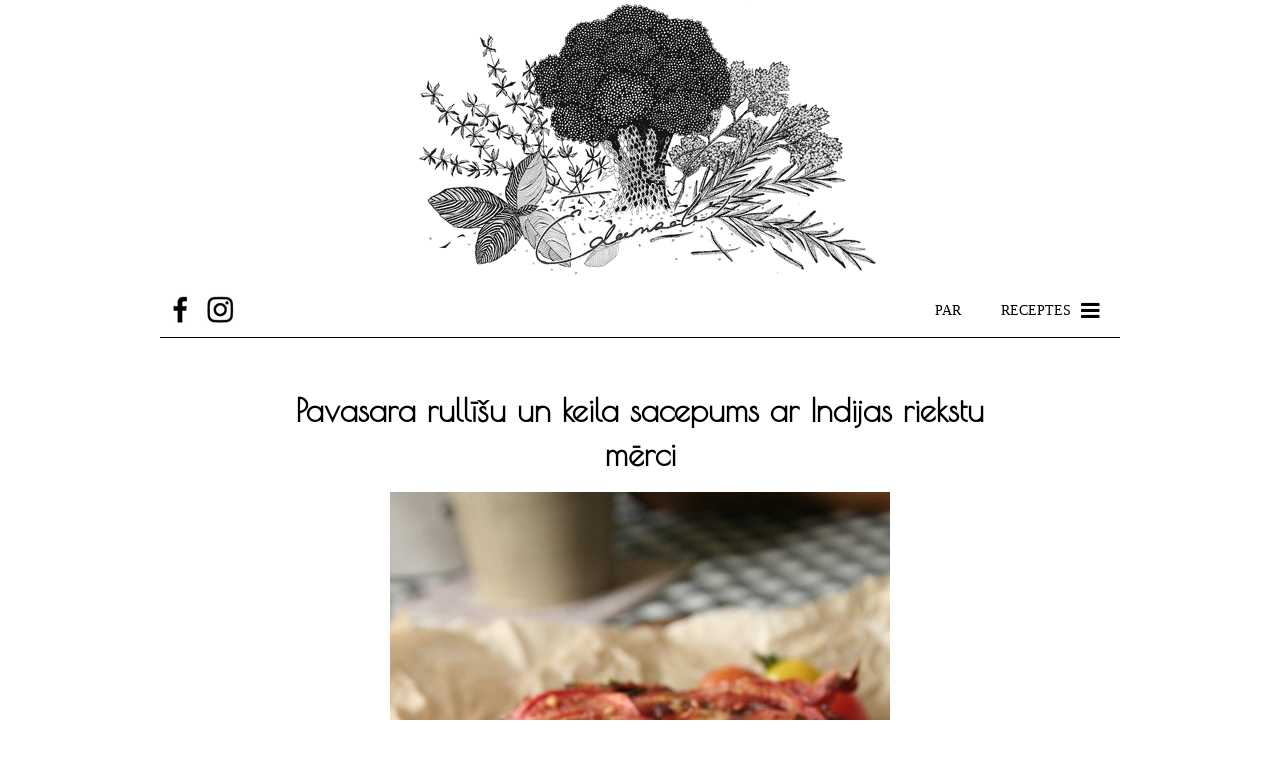

--- FILE ---
content_type: text/html; charset=UTF-8
request_url: https://www.edamzale.lv/2015/09/21/pavasara-rullisu-springrollu-un-keila-sacepums-ar-indijas-riekstu-siera-merci/
body_size: 10521
content:
<!DOCTYPE html>
<html xmlns="http://www.w3.org/1999/xhtml" lang="en-US" prefix="og: http://ogp.me/ns# fb: http://ogp.me/ns/fb#">
<head>
<meta http-equiv="Content-Type" content="text/html; charset=UTF-8" />

<title>Pavasara rullīšu un keila sacepums ar Indijas riekstu mērci | ēdamzāle</title>

<meta name="viewport" content="width=device-width,initial-scale=1,user-scalable=no">
<link rel="stylesheet" type="text/css" href="https://www.edamzale.lv/wp-content/themes/yumblog/style.css" media="screen"  />
<link rel="stylesheet" type="text/css" href="https://www.edamzale.lv/wp-content/themes/yumblog/font-awesome/css/font-awesome.min.css" media="screen" />
<link rel="stylesheet" type="text/css" href="https://www.edamzale.lv/wp-content/themes/yumblog/print.css" media="print" />


<meta name='robots' content='max-image-preview:large' />
<link rel='dns-prefetch' href='//fonts.googleapis.com' />
<link rel="alternate" type="application/rss+xml" title="ēdamzāle &raquo; Feed" href="https://www.edamzale.lv/feed/" />
<link rel="alternate" type="application/rss+xml" title="ēdamzāle &raquo; Comments Feed" href="https://www.edamzale.lv/comments/feed/" />
<link rel="alternate" type="application/rss+xml" title="ēdamzāle &raquo; Pavasara rullīšu un keila sacepums ar Indijas riekstu mērci Comments Feed" href="https://www.edamzale.lv/2015/09/21/pavasara-rullisu-springrollu-un-keila-sacepums-ar-indijas-riekstu-siera-merci/feed/" />
<!-- This site uses the Google Analytics by MonsterInsights plugin v7.3.3 - Using Analytics tracking - https://www.monsterinsights.com/ -->
<script type="text/javascript" data-cfasync="false">
	var mi_version         = '7.3.3';
	var mi_track_user      = true;
	var mi_no_track_reason = '';
	
	var disableStr = 'ga-disable-UA-41477859-1';

	/* Function to detect opted out users */
	function __gaTrackerIsOptedOut() {
		return document.cookie.indexOf(disableStr + '=true') > -1;
	}

	/* Disable tracking if the opt-out cookie exists. */
	if ( __gaTrackerIsOptedOut() ) {
		window[disableStr] = true;
	}

	/* Opt-out function */
	function __gaTrackerOptout() {
	  document.cookie = disableStr + '=true; expires=Thu, 31 Dec 2099 23:59:59 UTC; path=/';
	  window[disableStr] = true;
	}
	
	if ( mi_track_user ) {
		(function(i,s,o,g,r,a,m){i['GoogleAnalyticsObject']=r;i[r]=i[r]||function(){
			(i[r].q=i[r].q||[]).push(arguments)},i[r].l=1*new Date();a=s.createElement(o),
			m=s.getElementsByTagName(o)[0];a.async=1;a.src=g;m.parentNode.insertBefore(a,m)
		})(window,document,'script','//www.google-analytics.com/analytics.js','__gaTracker');

		__gaTracker('create', 'UA-41477859-1', 'auto');
		__gaTracker('set', 'forceSSL', true);
		__gaTracker('send','pageview');
	} else {
		console.log( "" );
		(function() {
			/* https://developers.google.com/analytics/devguides/collection/analyticsjs/ */
			var noopfn = function() {
				return null;
			};
			var noopnullfn = function() {
				return null;
			};
			var Tracker = function() {
				return null;
			};
			var p = Tracker.prototype;
			p.get = noopfn;
			p.set = noopfn;
			p.send = noopfn;
			var __gaTracker = function() {
				var len = arguments.length;
				if ( len === 0 ) {
					return;
				}
				var f = arguments[len-1];
				if ( typeof f !== 'object' || f === null || typeof f.hitCallback !== 'function' ) {
					console.log( 'Not running function __gaTracker(' + arguments[0] + " ....) because you are not being tracked. " + mi_no_track_reason );
					return;
				}
				try {
					f.hitCallback();
				} catch (ex) {

				}
			};
			__gaTracker.create = function() {
				return new Tracker();
			};
			__gaTracker.getByName = noopnullfn;
			__gaTracker.getAll = function() {
				return [];
			};
			__gaTracker.remove = noopfn;
			window['__gaTracker'] = __gaTracker;
					})();
		}
</script>
<!-- / Google Analytics by MonsterInsights -->
<script type="text/javascript">
window._wpemojiSettings = {"baseUrl":"https:\/\/s.w.org\/images\/core\/emoji\/14.0.0\/72x72\/","ext":".png","svgUrl":"https:\/\/s.w.org\/images\/core\/emoji\/14.0.0\/svg\/","svgExt":".svg","source":{"concatemoji":"https:\/\/www.edamzale.lv\/wp-includes\/js\/wp-emoji-release.min.js?ver=6.2"}};
/*! This file is auto-generated */
!function(e,a,t){var n,r,o,i=a.createElement("canvas"),p=i.getContext&&i.getContext("2d");function s(e,t){p.clearRect(0,0,i.width,i.height),p.fillText(e,0,0);e=i.toDataURL();return p.clearRect(0,0,i.width,i.height),p.fillText(t,0,0),e===i.toDataURL()}function c(e){var t=a.createElement("script");t.src=e,t.defer=t.type="text/javascript",a.getElementsByTagName("head")[0].appendChild(t)}for(o=Array("flag","emoji"),t.supports={everything:!0,everythingExceptFlag:!0},r=0;r<o.length;r++)t.supports[o[r]]=function(e){if(p&&p.fillText)switch(p.textBaseline="top",p.font="600 32px Arial",e){case"flag":return s("\ud83c\udff3\ufe0f\u200d\u26a7\ufe0f","\ud83c\udff3\ufe0f\u200b\u26a7\ufe0f")?!1:!s("\ud83c\uddfa\ud83c\uddf3","\ud83c\uddfa\u200b\ud83c\uddf3")&&!s("\ud83c\udff4\udb40\udc67\udb40\udc62\udb40\udc65\udb40\udc6e\udb40\udc67\udb40\udc7f","\ud83c\udff4\u200b\udb40\udc67\u200b\udb40\udc62\u200b\udb40\udc65\u200b\udb40\udc6e\u200b\udb40\udc67\u200b\udb40\udc7f");case"emoji":return!s("\ud83e\udef1\ud83c\udffb\u200d\ud83e\udef2\ud83c\udfff","\ud83e\udef1\ud83c\udffb\u200b\ud83e\udef2\ud83c\udfff")}return!1}(o[r]),t.supports.everything=t.supports.everything&&t.supports[o[r]],"flag"!==o[r]&&(t.supports.everythingExceptFlag=t.supports.everythingExceptFlag&&t.supports[o[r]]);t.supports.everythingExceptFlag=t.supports.everythingExceptFlag&&!t.supports.flag,t.DOMReady=!1,t.readyCallback=function(){t.DOMReady=!0},t.supports.everything||(n=function(){t.readyCallback()},a.addEventListener?(a.addEventListener("DOMContentLoaded",n,!1),e.addEventListener("load",n,!1)):(e.attachEvent("onload",n),a.attachEvent("onreadystatechange",function(){"complete"===a.readyState&&t.readyCallback()})),(e=t.source||{}).concatemoji?c(e.concatemoji):e.wpemoji&&e.twemoji&&(c(e.twemoji),c(e.wpemoji)))}(window,document,window._wpemojiSettings);
</script>
<style type="text/css">
img.wp-smiley,
img.emoji {
	display: inline !important;
	border: none !important;
	box-shadow: none !important;
	height: 1em !important;
	width: 1em !important;
	margin: 0 0.07em !important;
	vertical-align: -0.1em !important;
	background: none !important;
	padding: 0 !important;
}
</style>
	<style type="text/css">a{ color: #92b34c;}a:hover{ color: #9cc544;}a:active{ color: #d47c34;}</style><link rel='stylesheet' id='wp-block-library-css' href='https://www.edamzale.lv/wp-includes/css/dist/block-library/style.min.css?ver=6.2' type='text/css' media='all' />
<link rel='stylesheet' id='classic-theme-styles-css' href='https://www.edamzale.lv/wp-includes/css/classic-themes.min.css?ver=6.2' type='text/css' media='all' />
<style id='global-styles-inline-css' type='text/css'>
body{--wp--preset--color--black: #000000;--wp--preset--color--cyan-bluish-gray: #abb8c3;--wp--preset--color--white: #ffffff;--wp--preset--color--pale-pink: #f78da7;--wp--preset--color--vivid-red: #cf2e2e;--wp--preset--color--luminous-vivid-orange: #ff6900;--wp--preset--color--luminous-vivid-amber: #fcb900;--wp--preset--color--light-green-cyan: #7bdcb5;--wp--preset--color--vivid-green-cyan: #00d084;--wp--preset--color--pale-cyan-blue: #8ed1fc;--wp--preset--color--vivid-cyan-blue: #0693e3;--wp--preset--color--vivid-purple: #9b51e0;--wp--preset--gradient--vivid-cyan-blue-to-vivid-purple: linear-gradient(135deg,rgba(6,147,227,1) 0%,rgb(155,81,224) 100%);--wp--preset--gradient--light-green-cyan-to-vivid-green-cyan: linear-gradient(135deg,rgb(122,220,180) 0%,rgb(0,208,130) 100%);--wp--preset--gradient--luminous-vivid-amber-to-luminous-vivid-orange: linear-gradient(135deg,rgba(252,185,0,1) 0%,rgba(255,105,0,1) 100%);--wp--preset--gradient--luminous-vivid-orange-to-vivid-red: linear-gradient(135deg,rgba(255,105,0,1) 0%,rgb(207,46,46) 100%);--wp--preset--gradient--very-light-gray-to-cyan-bluish-gray: linear-gradient(135deg,rgb(238,238,238) 0%,rgb(169,184,195) 100%);--wp--preset--gradient--cool-to-warm-spectrum: linear-gradient(135deg,rgb(74,234,220) 0%,rgb(151,120,209) 20%,rgb(207,42,186) 40%,rgb(238,44,130) 60%,rgb(251,105,98) 80%,rgb(254,248,76) 100%);--wp--preset--gradient--blush-light-purple: linear-gradient(135deg,rgb(255,206,236) 0%,rgb(152,150,240) 100%);--wp--preset--gradient--blush-bordeaux: linear-gradient(135deg,rgb(254,205,165) 0%,rgb(254,45,45) 50%,rgb(107,0,62) 100%);--wp--preset--gradient--luminous-dusk: linear-gradient(135deg,rgb(255,203,112) 0%,rgb(199,81,192) 50%,rgb(65,88,208) 100%);--wp--preset--gradient--pale-ocean: linear-gradient(135deg,rgb(255,245,203) 0%,rgb(182,227,212) 50%,rgb(51,167,181) 100%);--wp--preset--gradient--electric-grass: linear-gradient(135deg,rgb(202,248,128) 0%,rgb(113,206,126) 100%);--wp--preset--gradient--midnight: linear-gradient(135deg,rgb(2,3,129) 0%,rgb(40,116,252) 100%);--wp--preset--duotone--dark-grayscale: url('#wp-duotone-dark-grayscale');--wp--preset--duotone--grayscale: url('#wp-duotone-grayscale');--wp--preset--duotone--purple-yellow: url('#wp-duotone-purple-yellow');--wp--preset--duotone--blue-red: url('#wp-duotone-blue-red');--wp--preset--duotone--midnight: url('#wp-duotone-midnight');--wp--preset--duotone--magenta-yellow: url('#wp-duotone-magenta-yellow');--wp--preset--duotone--purple-green: url('#wp-duotone-purple-green');--wp--preset--duotone--blue-orange: url('#wp-duotone-blue-orange');--wp--preset--font-size--small: 13px;--wp--preset--font-size--medium: 20px;--wp--preset--font-size--large: 36px;--wp--preset--font-size--x-large: 42px;--wp--preset--spacing--20: 0.44rem;--wp--preset--spacing--30: 0.67rem;--wp--preset--spacing--40: 1rem;--wp--preset--spacing--50: 1.5rem;--wp--preset--spacing--60: 2.25rem;--wp--preset--spacing--70: 3.38rem;--wp--preset--spacing--80: 5.06rem;--wp--preset--shadow--natural: 6px 6px 9px rgba(0, 0, 0, 0.2);--wp--preset--shadow--deep: 12px 12px 50px rgba(0, 0, 0, 0.4);--wp--preset--shadow--sharp: 6px 6px 0px rgba(0, 0, 0, 0.2);--wp--preset--shadow--outlined: 6px 6px 0px -3px rgba(255, 255, 255, 1), 6px 6px rgba(0, 0, 0, 1);--wp--preset--shadow--crisp: 6px 6px 0px rgba(0, 0, 0, 1);}:where(.is-layout-flex){gap: 0.5em;}body .is-layout-flow > .alignleft{float: left;margin-inline-start: 0;margin-inline-end: 2em;}body .is-layout-flow > .alignright{float: right;margin-inline-start: 2em;margin-inline-end: 0;}body .is-layout-flow > .aligncenter{margin-left: auto !important;margin-right: auto !important;}body .is-layout-constrained > .alignleft{float: left;margin-inline-start: 0;margin-inline-end: 2em;}body .is-layout-constrained > .alignright{float: right;margin-inline-start: 2em;margin-inline-end: 0;}body .is-layout-constrained > .aligncenter{margin-left: auto !important;margin-right: auto !important;}body .is-layout-constrained > :where(:not(.alignleft):not(.alignright):not(.alignfull)){max-width: var(--wp--style--global--content-size);margin-left: auto !important;margin-right: auto !important;}body .is-layout-constrained > .alignwide{max-width: var(--wp--style--global--wide-size);}body .is-layout-flex{display: flex;}body .is-layout-flex{flex-wrap: wrap;align-items: center;}body .is-layout-flex > *{margin: 0;}:where(.wp-block-columns.is-layout-flex){gap: 2em;}.has-black-color{color: var(--wp--preset--color--black) !important;}.has-cyan-bluish-gray-color{color: var(--wp--preset--color--cyan-bluish-gray) !important;}.has-white-color{color: var(--wp--preset--color--white) !important;}.has-pale-pink-color{color: var(--wp--preset--color--pale-pink) !important;}.has-vivid-red-color{color: var(--wp--preset--color--vivid-red) !important;}.has-luminous-vivid-orange-color{color: var(--wp--preset--color--luminous-vivid-orange) !important;}.has-luminous-vivid-amber-color{color: var(--wp--preset--color--luminous-vivid-amber) !important;}.has-light-green-cyan-color{color: var(--wp--preset--color--light-green-cyan) !important;}.has-vivid-green-cyan-color{color: var(--wp--preset--color--vivid-green-cyan) !important;}.has-pale-cyan-blue-color{color: var(--wp--preset--color--pale-cyan-blue) !important;}.has-vivid-cyan-blue-color{color: var(--wp--preset--color--vivid-cyan-blue) !important;}.has-vivid-purple-color{color: var(--wp--preset--color--vivid-purple) !important;}.has-black-background-color{background-color: var(--wp--preset--color--black) !important;}.has-cyan-bluish-gray-background-color{background-color: var(--wp--preset--color--cyan-bluish-gray) !important;}.has-white-background-color{background-color: var(--wp--preset--color--white) !important;}.has-pale-pink-background-color{background-color: var(--wp--preset--color--pale-pink) !important;}.has-vivid-red-background-color{background-color: var(--wp--preset--color--vivid-red) !important;}.has-luminous-vivid-orange-background-color{background-color: var(--wp--preset--color--luminous-vivid-orange) !important;}.has-luminous-vivid-amber-background-color{background-color: var(--wp--preset--color--luminous-vivid-amber) !important;}.has-light-green-cyan-background-color{background-color: var(--wp--preset--color--light-green-cyan) !important;}.has-vivid-green-cyan-background-color{background-color: var(--wp--preset--color--vivid-green-cyan) !important;}.has-pale-cyan-blue-background-color{background-color: var(--wp--preset--color--pale-cyan-blue) !important;}.has-vivid-cyan-blue-background-color{background-color: var(--wp--preset--color--vivid-cyan-blue) !important;}.has-vivid-purple-background-color{background-color: var(--wp--preset--color--vivid-purple) !important;}.has-black-border-color{border-color: var(--wp--preset--color--black) !important;}.has-cyan-bluish-gray-border-color{border-color: var(--wp--preset--color--cyan-bluish-gray) !important;}.has-white-border-color{border-color: var(--wp--preset--color--white) !important;}.has-pale-pink-border-color{border-color: var(--wp--preset--color--pale-pink) !important;}.has-vivid-red-border-color{border-color: var(--wp--preset--color--vivid-red) !important;}.has-luminous-vivid-orange-border-color{border-color: var(--wp--preset--color--luminous-vivid-orange) !important;}.has-luminous-vivid-amber-border-color{border-color: var(--wp--preset--color--luminous-vivid-amber) !important;}.has-light-green-cyan-border-color{border-color: var(--wp--preset--color--light-green-cyan) !important;}.has-vivid-green-cyan-border-color{border-color: var(--wp--preset--color--vivid-green-cyan) !important;}.has-pale-cyan-blue-border-color{border-color: var(--wp--preset--color--pale-cyan-blue) !important;}.has-vivid-cyan-blue-border-color{border-color: var(--wp--preset--color--vivid-cyan-blue) !important;}.has-vivid-purple-border-color{border-color: var(--wp--preset--color--vivid-purple) !important;}.has-vivid-cyan-blue-to-vivid-purple-gradient-background{background: var(--wp--preset--gradient--vivid-cyan-blue-to-vivid-purple) !important;}.has-light-green-cyan-to-vivid-green-cyan-gradient-background{background: var(--wp--preset--gradient--light-green-cyan-to-vivid-green-cyan) !important;}.has-luminous-vivid-amber-to-luminous-vivid-orange-gradient-background{background: var(--wp--preset--gradient--luminous-vivid-amber-to-luminous-vivid-orange) !important;}.has-luminous-vivid-orange-to-vivid-red-gradient-background{background: var(--wp--preset--gradient--luminous-vivid-orange-to-vivid-red) !important;}.has-very-light-gray-to-cyan-bluish-gray-gradient-background{background: var(--wp--preset--gradient--very-light-gray-to-cyan-bluish-gray) !important;}.has-cool-to-warm-spectrum-gradient-background{background: var(--wp--preset--gradient--cool-to-warm-spectrum) !important;}.has-blush-light-purple-gradient-background{background: var(--wp--preset--gradient--blush-light-purple) !important;}.has-blush-bordeaux-gradient-background{background: var(--wp--preset--gradient--blush-bordeaux) !important;}.has-luminous-dusk-gradient-background{background: var(--wp--preset--gradient--luminous-dusk) !important;}.has-pale-ocean-gradient-background{background: var(--wp--preset--gradient--pale-ocean) !important;}.has-electric-grass-gradient-background{background: var(--wp--preset--gradient--electric-grass) !important;}.has-midnight-gradient-background{background: var(--wp--preset--gradient--midnight) !important;}.has-small-font-size{font-size: var(--wp--preset--font-size--small) !important;}.has-medium-font-size{font-size: var(--wp--preset--font-size--medium) !important;}.has-large-font-size{font-size: var(--wp--preset--font-size--large) !important;}.has-x-large-font-size{font-size: var(--wp--preset--font-size--x-large) !important;}
.wp-block-navigation a:where(:not(.wp-element-button)){color: inherit;}
:where(.wp-block-columns.is-layout-flex){gap: 2em;}
.wp-block-pullquote{font-size: 1.5em;line-height: 1.6;}
</style>
<link rel='stylesheet' id='contact-form-7-css' href='https://www.edamzale.lv/wp-content/plugins/contact-form-7/includes/css/styles.css?ver=5.1.1' type='text/css' media='all' />
<link rel='stylesheet' id='default-fonts-css' href='https://fonts.googleapis.com/css?family=Poiret+One%7CUbuntu%7CPatrick+Hand+SC&#038;subset=latin%2Clatin-ext&#038;ver=6.2' type='text/css' media='all' />
<link rel='stylesheet' id='malinky-ajax-pagination-css' href='https://www.edamzale.lv/wp-content/plugins/malinky-ajax-pagination/css/style.css' type='text/css' media='all' />
<script type='text/javascript' id='monsterinsights-frontend-script-js-extra'>
/* <![CDATA[ */
var monsterinsights_frontend = {"js_events_tracking":"true","is_debug_mode":"false","download_extensions":"doc,exe,js,pdf,ppt,tgz,zip,xls","inbound_paths":"","home_url":"https:\/\/www.edamzale.lv","track_download_as":"event","internal_label":"int","hash_tracking":"false"};
/* ]]> */
</script>
<script type='text/javascript' src='https://www.edamzale.lv/wp-content/plugins/google-analytics-for-wordpress/assets/js/frontend.min.js?ver=7.3.3' id='monsterinsights-frontend-script-js'></script>
<script type='text/javascript' src='https://www.edamzale.lv/wp-includes/js/jquery/jquery.min.js?ver=3.6.3' id='jquery-core-js'></script>
<script type='text/javascript' src='https://www.edamzale.lv/wp-includes/js/jquery/jquery-migrate.min.js?ver=3.4.0' id='jquery-migrate-js'></script>
<script type='text/javascript' src='https://www.edamzale.lv/wp-content/themes/yumblog/scripts/jquery.fitvids.js?ver=6.2' id='fitvids-js'></script>
<link rel="https://api.w.org/" href="https://www.edamzale.lv/wp-json/" /><link rel="alternate" type="application/json" href="https://www.edamzale.lv/wp-json/wp/v2/posts/1863" /><link rel="EditURI" type="application/rsd+xml" title="RSD" href="https://www.edamzale.lv/xmlrpc.php?rsd" />
<link rel="wlwmanifest" type="application/wlwmanifest+xml" href="https://www.edamzale.lv/wp-includes/wlwmanifest.xml" />
<meta name="generator" content="WordPress 6.2" />
<link rel="canonical" href="https://www.edamzale.lv/2015/09/21/pavasara-rullisu-springrollu-un-keila-sacepums-ar-indijas-riekstu-siera-merci/" />
<link rel='shortlink' href='https://www.edamzale.lv/?p=1863' />
<link rel="alternate" type="application/json+oembed" href="https://www.edamzale.lv/wp-json/oembed/1.0/embed?url=https%3A%2F%2Fwww.edamzale.lv%2F2015%2F09%2F21%2Fpavasara-rullisu-springrollu-un-keila-sacepums-ar-indijas-riekstu-siera-merci%2F" />
<link rel="alternate" type="text/xml+oembed" href="https://www.edamzale.lv/wp-json/oembed/1.0/embed?url=https%3A%2F%2Fwww.edamzale.lv%2F2015%2F09%2F21%2Fpavasara-rullisu-springrollu-un-keila-sacepums-ar-indijas-riekstu-siera-merci%2F&#038;format=xml" />
<style type="text/css">.recentcomments a{display:inline !important;padding:0 !important;margin:0 !important;}</style>
<!-- START - Open Graph for Facebook, Google+ and Twitter Card Tags 2.2.4.2 -->
 <!-- Facebook Open Graph -->
  <meta property="og:locale" content="en_US"/>
  <meta property="og:site_name" content="ēdamzāle"/>
  <meta property="og:title" content="Pavasara rullīšu un keila sacepums ar Indijas riekstu mērci"/>
  <meta property="og:url" content="https://www.edamzale.lv/2015/09/21/pavasara-rullisu-springrollu-un-keila-sacepums-ar-indijas-riekstu-siera-merci/"/>
  <meta property="og:type" content="article"/>
  <meta property="og:description" content="Lieta tāda, ka mūsu mājās pieklīdis Kaķis Kārtējais (kārtojas piedienīgi, ja kas). Kaķis jau daudzo stundu guļ man klēpī, šņākuļo un mazliet ieliski (nejaukt ar lieliski) ož. Savās labajās dienās Kaķis, šķiet, līdzinājies pelēki svītrotajai Whiskas reklāmas sejai. Atcerieties: &quot;Kaķi noteikti nopirkt"/>
  <meta property="og:image" content="https://www.edamzale.lv/wp-content/uploads/2015/09/MG_6111.jpg"/>
  <meta property="article:published_time" content="2015-09-21T17:22:59+02:00"/>
  <meta property="article:modified_time" content="2015-09-21T17:22:59+02:00" />
  <meta property="og:updated_time" content="2015-09-21T17:22:59+02:00" />
  <meta property="article:section" content="Pamatēdiens"/>
  <meta property="article:section" content="Viss pārējais"/>
  <meta property="article:publisher" content="https://www.facebook.com/edamzale"/>
  <meta property="fb:app_id" content="1606721316239708"/>
 <!-- Google+ / Schema.org -->
  <meta itemprop="name" content="Pavasara rullīšu un keila sacepums ar Indijas riekstu mērci"/>
  <meta itemprop="headline" content="Pavasara rullīšu un keila sacepums ar Indijas riekstu mērci"/>
  <meta itemprop="description" content="Lieta tāda, ka mūsu mājās pieklīdis Kaķis Kārtējais (kārtojas piedienīgi, ja kas). Kaķis jau daudzo stundu guļ man klēpī, šņākuļo un mazliet ieliski (nejaukt ar lieliski) ož. Savās labajās dienās Kaķis, šķiet, līdzinājies pelēki svītrotajai Whiskas reklāmas sejai. Atcerieties: &quot;Kaķi noteikti nopirkt"/>
  <meta itemprop="image" content="https://www.edamzale.lv/wp-content/uploads/2015/09/MG_6111.jpg"/>
  <meta itemprop="datePublished" content="2015-09-21"/>
  <meta itemprop="dateModified" content="2015-09-21T17:22:59+02:00" />
  <meta itemprop="author" content="martaram"/>
  <!--<meta itemprop="publisher" content="ēdamzāle"/>--> <!-- To solve: The attribute publisher.itemtype has an invalid value -->
 <!-- Twitter Cards -->
  <meta name="twitter:title" content="Pavasara rullīšu un keila sacepums ar Indijas riekstu mērci"/>
  <meta name="twitter:url" content="https://www.edamzale.lv/2015/09/21/pavasara-rullisu-springrollu-un-keila-sacepums-ar-indijas-riekstu-siera-merci/"/>
  <meta name="twitter:description" content="Lieta tāda, ka mūsu mājās pieklīdis Kaķis Kārtējais (kārtojas piedienīgi, ja kas). Kaķis jau daudzo stundu guļ man klēpī, šņākuļo un mazliet ieliski (nejaukt ar lieliski) ož. Savās labajās dienās Kaķis, šķiet, līdzinājies pelēki svītrotajai Whiskas reklāmas sejai. Atcerieties: &quot;Kaķi noteikti nopirkt"/>
  <meta name="twitter:image" content="https://www.edamzale.lv/wp-content/uploads/2015/09/MG_6111.jpg"/>
  <meta name="twitter:card" content="summary_large_image"/>
 <!-- SEO -->
 <!-- Misc. tags -->
 <!-- is_singular -->
<!-- END - Open Graph for Facebook, Google+ and Twitter Card Tags 2.2.4.2 -->
	

</head>
<body class="post-template-default single single-post postid-1863 single-format-standard colors-default layout_default">

<div id="wrapper">

	<div id="header">

	  <div class="inner">

      <a id="headimg" href="https://www.edamzale.lv" title="ēdamzāle"></a>

      
      <nav class="menu"><div id="socicons-main" class="social-icons"><a href="https://www.facebook.com/edamzale" title="Seko Ēdamzālei Facebook" class="social-icon social-icon-fb"></a><a href="https://www.instagram.com/maruta.rampane/" title="Seko Ēdamzālei Instagram" class="social-icon social-icon-instagram"></a></div><ul class="sf-menu"><!DOCTYPE html PUBLIC "-//W3C//DTD HTML 4.0 Transitional//EN" "http://www.w3.org/TR/REC-html40/loose.dtd">
<html><body><li id="menu-item-3142" class="menu-item menu-item-type-custom menu-item-object-custom menu-item-3142"><a href="/"><span class="menu-link-contents">Receptes</span><div class="fa fa-bars menu-activator"></div></a></li>
<li id="menu-item-1081" class="menu-item menu-item-type-post_type menu-item-object-page menu-item-1081"><a href="https://www.edamzale.lv/about/"><span class="menu-link-contents">par</span></a></li>
</body></html>
</ul></nav>
<div id="socicons-lores" class="social-icons"><a href="https://www.facebook.com/edamzale" title="Seko Ēdamzālei Facebook" class="social-icon social-icon-fb"></a><a href="https://www.instagram.com/maruta.rampane/" title="Seko Ēdamzālei Instagram" class="social-icon social-icon-instagram"></a></div>
    </div><!--/.inner-->

	</div><!--#header-->
  <div id="container" class="clearfix">

    <div id="main">

        	<div id="secondary" class="widget-area" role="complementary">
				
			<aside id="search" class="widget widget_search">
				<form method="get" class="search-form" action="https://www.edamzale.lv/">
  <fieldset>
    <span class="icon-search"></span>
    <input type="text" name="s" class="s" value=""/>
		<button type="submit" class="submit-image">Submit</button>
	</fieldset>
</form>			</aside>

			<aside id="categories" class="widget">
				<h1 class="widget-title">Receptes</h1>
				<ul>
					<li class="cat-item cat-item-180"><a href="https://www.edamzale.lv/category/pamatedieni/">Pamatēdiens</a>
</li>
	<li class="cat-item cat-item-181"><a href="https://www.edamzale.lv/category/salati-2/">Salāti</a>
</li>
	<li class="cat-item cat-item-183"><a href="https://www.edamzale.lv/category/deserts/">Salds</a>
</li>
	<li class="cat-item cat-item-184"><a href="https://www.edamzale.lv/category/uzkodas-2/">Uzkodas</a>
</li>
	<li class="cat-item cat-item-1"><a href="https://www.edamzale.lv/category/uncategorized/">Viss pārējais</a>
</li>
	<li class="cat-item cat-item-182"><a href="https://www.edamzale.lv/category/zupas-2/">Zupas</a>
</li>
				</ul>
			</aside>

			<aside id="archives" class="widget">
				<h1 class="widget-title">Arhīvs</h1>
				<ul>
						<li><a href='https://www.edamzale.lv/2023/02/'>February 2023</a></li>
	<li><a href='https://www.edamzale.lv/2022/11/'>November 2022</a></li>
	<li><a href='https://www.edamzale.lv/2022/10/'>October 2022</a></li>
	<li><a href='https://www.edamzale.lv/2022/07/'>July 2022</a></li>
	<li><a href='https://www.edamzale.lv/2022/04/'>April 2022</a></li>
	<li><a href='https://www.edamzale.lv/2022/02/'>February 2022</a></li>
	<li><a href='https://www.edamzale.lv/2022/01/'>January 2022</a></li>
	<li><a href='https://www.edamzale.lv/2020/01/'>January 2020</a></li>
	<li><a href='https://www.edamzale.lv/2019/02/'>February 2019</a></li>
	<li><a href='https://www.edamzale.lv/2019/01/'>January 2019</a></li>
	<li><a href='https://www.edamzale.lv/2018/08/'>August 2018</a></li>
	<li><a href='https://www.edamzale.lv/2018/03/'>March 2018</a></li>
	<li><a href='https://www.edamzale.lv/2018/01/'>January 2018</a></li>
	<li><a href='https://www.edamzale.lv/2017/11/'>November 2017</a></li>
	<li><a href='https://www.edamzale.lv/2017/09/'>September 2017</a></li>
	<li><a href='https://www.edamzale.lv/2017/08/'>August 2017</a></li>
	<li><a href='https://www.edamzale.lv/2017/07/'>July 2017</a></li>
	<li><a href='https://www.edamzale.lv/2017/05/'>May 2017</a></li>
	<li><a href='https://www.edamzale.lv/2017/02/'>February 2017</a></li>
	<li><a href='https://www.edamzale.lv/2016/12/'>December 2016</a></li>
	<li><a href='https://www.edamzale.lv/2016/11/'>November 2016</a></li>
	<li><a href='https://www.edamzale.lv/2016/10/'>October 2016</a></li>
	<li><a href='https://www.edamzale.lv/2016/09/'>September 2016</a></li>
	<li><a href='https://www.edamzale.lv/2016/08/'>August 2016</a></li>
	<li><a href='https://www.edamzale.lv/2016/06/'>June 2016</a></li>
	<li><a href='https://www.edamzale.lv/2016/05/'>May 2016</a></li>
	<li><a href='https://www.edamzale.lv/2016/04/'>April 2016</a></li>
	<li><a href='https://www.edamzale.lv/2016/03/'>March 2016</a></li>
	<li><a href='https://www.edamzale.lv/2016/02/'>February 2016</a></li>
	<li><a href='https://www.edamzale.lv/2016/01/'>January 2016</a></li>
	<li><a href='https://www.edamzale.lv/2015/12/'>December 2015</a></li>
	<li><a href='https://www.edamzale.lv/2015/11/'>November 2015</a></li>
	<li><a href='https://www.edamzale.lv/2015/10/'>October 2015</a></li>
	<li><a href='https://www.edamzale.lv/2015/09/'>September 2015</a></li>
	<li><a href='https://www.edamzale.lv/2015/08/'>August 2015</a></li>
	<li><a href='https://www.edamzale.lv/2015/06/'>June 2015</a></li>
	<li><a href='https://www.edamzale.lv/2015/05/'>May 2015</a></li>
	<li><a href='https://www.edamzale.lv/2015/04/'>April 2015</a></li>
	<li><a href='https://www.edamzale.lv/2015/03/'>March 2015</a></li>
	<li><a href='https://www.edamzale.lv/2014/07/'>July 2014</a></li>
	<li><a href='https://www.edamzale.lv/2014/05/'>May 2014</a></li>
	<li><a href='https://www.edamzale.lv/2014/03/'>March 2014</a></li>
	<li><a href='https://www.edamzale.lv/2014/01/'>January 2014</a></li>
	<li><a href='https://www.edamzale.lv/2013/12/'>December 2013</a></li>
	<li><a href='https://www.edamzale.lv/2013/11/'>November 2013</a></li>
	<li><a href='https://www.edamzale.lv/2013/10/'>October 2013</a></li>
	<li><a href='https://www.edamzale.lv/2013/06/'>June 2013</a></li>
	<li><a href='https://www.edamzale.lv/2012/02/'>February 2012</a></li>
	<li><a href='https://www.edamzale.lv/2011/06/'>June 2011</a></li>
	<li><a href='https://www.edamzale.lv/2011/05/'>May 2011</a></li>
	<li><a href='https://www.edamzale.lv/2011/02/'>February 2011</a></li>
	<li><a href='https://www.edamzale.lv/2011/01/'>January 2011</a></li>
	<li><a href='https://www.edamzale.lv/2010/12/'>December 2010</a></li>
	<li><a href='https://www.edamzale.lv/2010/11/'>November 2010</a></li>
	<li><a href='https://www.edamzale.lv/2010/10/'>October 2010</a></li>
				</ul>
			</aside>

			<aside id="meta" class="widget">
				<h1 class="widget-title">Meta</h1>
				<ul>
										<li><a href="https://www.edamzale.lv/wp-login.php">Log in</a></li>
									</ul>
			</aside>

			</div><!-- #secondary -->
		<div id="content">

			<div class="inner">

				
					<article id="post-1863" class="post-1863 post type-post status-publish format-standard has-post-thumbnail hentry category-pamatedieni category-uncategorized tag-indijas-rieksti tag-keils tag-pavasara-rullisi tag-springrolli tag-veganiskas-receptes tag-veganisks-siers">

            <h2 class="entry-title">
            Pavasara rullīšu un keila sacepums ar Indijas riekstu mērci        </h2>
    
	<div class='content-wrapper'>
	    <p><a href="https://www.edamzale.lv/wp-content/uploads/2015/09/MG_6111.jpg"><img decoding="async" class="alignnone size-full wp-image-1868" src="https://www.edamzale.lv/wp-content/uploads/2015/09/MG_6111.jpg" alt="_MG_6111" width="500" height="750" srcset="https://www.edamzale.lv/wp-content/uploads/2015/09/MG_6111.jpg 500w, https://www.edamzale.lv/wp-content/uploads/2015/09/MG_6111-200x300.jpg 200w" sizes="(max-width: 500px) 100vw, 500px" /></a></p>
<p>Lieta tāda, ka mūsu mājās pieklīdis Kaķis Kārtējais (kārtojas piedienīgi, ja kas). Kaķis jau daudzo stundu guļ man klēpī, šņākuļo un mazliet ieliski (nejaukt ar lieliski) ož. Savās labajās dienās Kaķis, šķiet, līdzinājies pelēki svītrotajai Whiskas reklāmas sejai. Atcerieties: &#8220;Kaķi noteikti nopirktu Whiskas&#8221;. Tad nu lūk, gribēju teikt, ka mūsu Kaķis noteikti nenopirktu springroļļus un neaudzētu keilu, lai pagatavotu šo ēdienu. Bet es gan.</p>
<p><img decoding="async" loading="lazy" class="alignnone size-full wp-image-1867" src="https://www.edamzale.lv/wp-content/uploads/2015/09/MG_6080.jpg" alt="_MG_6080" width="600" height="400" srcset="https://www.edamzale.lv/wp-content/uploads/2015/09/MG_6080.jpg 600w, https://www.edamzale.lv/wp-content/uploads/2015/09/MG_6080-300x200.jpg 300w" sizes="(max-width: 600px) 100vw, 600px" /></p>
<p><strong>Vajadzīgs:</strong></p>
<ul>
<li>Apmēram 20 vegāniski pavasara rullīši, tautā saukti par springroļļiem</li>
<li>2 tomāti</li>
<li>6 lielas keila (lapu kāposta) lapas</li>
<li>1 sīpols</li>
<li>1 tējk. kumīna</li>
<li>2 ēd.k. sojas mērces</li>
<li>1 tējk. kaltēta čili</li>
<li>Olīveļļa</li>
<li>Indijas riekstu mērce
<ul>
<li>1 tase (cup) 4-8 h mērcētu Indijas riekstu</li>
<li>2 ēd.k. rauga pārslu</li>
<li>1 ēd.k. sojas mērces</li>
<li>1/2 tējk. ķiploku pulvera</li>
<li>1/2 tējk. sīpolu pulvera</li>
<li>1/2 tase ūdens</li>
<li>1 ēd.k. citrona sulas</li>
</ul>
</li>
</ul>
<p><strong>Gatavo:</strong></p>
<p>Gatavo Indijas riekstu mērci: saliek visas sastāvdaļas blenderī un blendē, līdz iegūst vienmērīgas konsistences mērci.<br />
Liek karsēties krāsni uz 200°C.<br />
Smalki sakapā sīpolu un keilu (īpaši smalki jāsagriež keila kātiņi, jo tie ir samērā cieti).<br />
Pannā ielej olīveļļu un apcep sīpolus kopā ar čili un kumīnu, līdz sīpoli kļūst caurspīdīgi. Pievieno keilu un dažas ēdamkarotes ūdens, uzliek vāku un sautē nelielā temperatūrā, līdz keils kļuvis mīkstāks un mainījis krāsu. Pievieno sojas mērci un kārtīgi samaisa.<br />
Ietauko cepamo veidni (man bija 28 cm gara veidne).<br />
Veidnē kārto pirmo rullīšu kārtu, uz tās klāj Indijas riekstu mērci,  virsū liek sautēto keilu un tam pa virsu &#8211; plānas tomātu šķēlītes. To pašu atkārto vēlreiz. Virsējās tomātu šķēlītes nedaudz pārslaka ar olīveļļu.<br />
Liek cepties uz 20 minūtēm 200°C. Tad samazina temperatūru līdz 175°C un cep vēl 10 minūtes. Ēd.</p>
<p><a href="https://www.edamzale.lv/wp-content/uploads/2015/09/MG_6148.jpg"><img decoding="async" loading="lazy" class="alignnone size-full wp-image-1870" src="https://www.edamzale.lv/wp-content/uploads/2015/09/MG_6143.jpg" alt="_MG_6143" width="600" height="400" srcset="https://www.edamzale.lv/wp-content/uploads/2015/09/MG_6143.jpg 600w, https://www.edamzale.lv/wp-content/uploads/2015/09/MG_6143-300x200.jpg 300w" sizes="(max-width: 600px) 100vw, 600px" /><img decoding="async" loading="lazy" class="alignnone size-full wp-image-1871" src="https://www.edamzale.lv/wp-content/uploads/2015/09/MG_6148.jpg" alt="_MG_6148" width="600" height="400" srcset="https://www.edamzale.lv/wp-content/uploads/2015/09/MG_6148.jpg 600w, https://www.edamzale.lv/wp-content/uploads/2015/09/MG_6148-300x200.jpg 300w" sizes="(max-width: 600px) 100vw, 600px" /></a></p>
<p>&nbsp;</p>
<p><strong>Zemsvītras piezīmes:</strong></p>
<p>* Indijas riekstu mērce visticamāk paliks pāri. To var izmantot sendvičos, kā mērci pie makaroniem un salātiem vai vienkārši pārliet pāri svaigiem dārzeņiem.<br />
* Sanāk pikanti. Man patīk.</p>
    </div>

    
      <ul class="clearfix meta grid_5">
        <li class="date"><i class="icon-calendar"></i> <a href="https://www.edamzale.lv/2015/09/21/pavasara-rullisu-springrollu-un-keila-sacepums-ar-indijas-riekstu-siera-merci/">Sep 21, 2015</a></li>        <li class="author"><i class="icon-user"></i> <a href="https://www.edamzale.lv/author/martaram/" title="Posts by martaram" rel="author">martaram</a></li>        <li class="comments"><i class="icon-comment"></i> <a href="https://www.edamzale.lv/2015/09/21/pavasara-rullisu-springrollu-un-keila-sacepums-ar-indijas-riekstu-siera-merci/#respond">0 comments</a></li>         <li class="tags"><i class="icon-tag"></i> <a href="https://www.edamzale.lv/tag/indijas-rieksti/" rel="tag">Indijas rieksti</a>, <a href="https://www.edamzale.lv/tag/keils/" rel="tag">keils</a>, <a href="https://www.edamzale.lv/tag/pavasara-rullisi/" rel="tag">pavasara rullīši</a>, <a href="https://www.edamzale.lv/tag/springrolli/" rel="tag">springrolli</a>, <a href="https://www.edamzale.lv/tag/veganiskas-receptes/" rel="tag">Vegāniskas receptes</a>, <a href="https://www.edamzale.lv/tag/veganisks-siers/" rel="tag">vegānisks siers</a></li>      </ul>


</article><!-- /.hentry -->

					

	<div id="comments" class="comments-area">

	
	
	
		<div id="respond" class="comment-respond">
		<h3 id="reply-title" class="comment-reply-title">Leave a Reply <small><a rel="nofollow" id="cancel-comment-reply-link" href="/2015/09/21/pavasara-rullisu-springrollu-un-keila-sacepums-ar-indijas-riekstu-siera-merci/#respond" style="display:none;">Cancel reply</a></small></h3><form action="https://www.edamzale.lv/wp-comments-post.php" method="post" id="commentform" class="comment-form"><p class="comment-notes"><span id="email-notes">Your email address will not be published.</span> <span class="required-field-message">Required fields are marked <span class="required">*</span></span></p><p class="comment-form-comment"><label for="comment">Comment <span class="required">*</span></label> <textarea id="comment" name="comment" cols="45" rows="8" maxlength="65525" required="required"></textarea></p><p class="comment-form-author"><label for="author">Name <span class="required">*</span></label> <input id="author" name="author" type="text" value="" size="30" maxlength="245" autocomplete="name" required="required" /></p>
<p class="comment-form-email"><label for="email">Email <span class="required">*</span></label> <input id="email" name="email" type="text" value="" size="30" maxlength="100" aria-describedby="email-notes" autocomplete="email" required="required" /></p>
<p class="comment-form-url"><label for="url">Website</label> <input id="url" name="url" type="text" value="" size="30" maxlength="200" autocomplete="url" /></p>
<div class="anr_captcha_field"><div id="anr_captcha_field_1" class="anr_captcha_field_div"></div></div><noscript>
						  <div>
							<div style="width: 302px; height: 422px; position: relative;">
							  <div style="width: 302px; height: 422px; position: absolute;">
								<iframe src="https://www.google.com/recaptcha/api/fallback?k=6LcVGRweAAAAAIsAbznoBr1hkrzWAk8TSk2TP_wi"
										frameborder="0" scrolling="no"
										style="width: 302px; height:422px; border-style: none;">
								</iframe>
							  </div>
							</div>
							<div style="width: 300px; height: 60px; border-style: none;
										   bottom: 12px; left: 25px; margin: 0px; padding: 0px; right: 25px;
										   background: #f9f9f9; border: 1px solid #c1c1c1; border-radius: 3px;">
							  <textarea id="g-recaptcha-response-1" name="g-recaptcha-response"
										   class="g-recaptcha-response"
										   style="width: 250px; height: 40px; border: 1px solid #c1c1c1;
												  margin: 10px 25px; padding: 0px; resize: none;" ></textarea>
							</div>
						  </div>
						</noscript><p class="form-submit"><input name="submit" type="submit" id="submit" class="submit" value="Post Comment" /> <input type='hidden' name='comment_post_ID' value='1863' id='comment_post_ID' />
<input type='hidden' name='comment_parent' id='comment_parent' value='0' />
</p><p style="display: none;"><input type="hidden" id="akismet_comment_nonce" name="akismet_comment_nonce" value="3ac92b88cf" /></p><p style="display: none;"><input type="hidden" id="ak_js" name="ak_js" value="141"/></p></form>	</div><!-- #respond -->
	
</div><!-- #comments .comments-area -->
				
				
			</div><!-- /.inner -->

		</div><!-- /#content -->

	</div><!-- /#main -->

  </div><!-- /#container -->
  <div id="footer" class="clearfix">
    <div class="inner">

      <div class="column one alpha">
			      </div>

      <div class="column two">
			      </div>

      <div class="column three omega">
			      </div>

      </div><!-- /#inner-->
  </div><!-- /#footer-->
</div><!-- /#wrapper -->
<script type='text/javascript' src='https://www.edamzale.lv/wp-includes/js/comment-reply.min.js?ver=6.2' id='comment-reply-js'></script>
<script type='text/javascript' id='contact-form-7-js-extra'>
/* <![CDATA[ */
var wpcf7 = {"apiSettings":{"root":"https:\/\/www.edamzale.lv\/wp-json\/contact-form-7\/v1","namespace":"contact-form-7\/v1"}};
/* ]]> */
</script>
<script type='text/javascript' src='https://www.edamzale.lv/wp-content/plugins/contact-form-7/includes/js/scripts.js?ver=5.1.1' id='contact-form-7-js'></script>
<script type='text/javascript' src='https://www.edamzale.lv/wp-content/themes/yumblog/scripts/init.js?ver=6.2' id='init-js'></script>
<script type='text/javascript' id='malinky-ajax-pagination-main-js-js-extra'>
/* <![CDATA[ */
var malinkySettings = {"1":{"theme_defaults":"Twenty Sixteen","posts_wrapper":".post-grid","post_wrapper":".post-grid-item","pagination_wrapper":".navigation","next_page_selector":".nav-links a.next","paging_type":"infinite-scroll","infinite_scroll_buffer":"100","ajax_loader":"<img src=\"https:\/\/www.edamzale.lv\/wp-content\/plugins\/malinky-ajax-pagination\/img\/loader.gif\" alt=\"AJAX Loader\" \/>","load_more_button_text":"Load More Posts","loading_more_posts_text":"Loading...","callback_function":""}};
/* ]]> */
</script>
<script type='text/javascript' src='https://www.edamzale.lv/wp-content/plugins/malinky-ajax-pagination/js/main.js' id='malinky-ajax-pagination-main-js-js'></script>
<script async="async" type='text/javascript' src='https://www.edamzale.lv/wp-content/plugins/akismet/_inc/form.js?ver=4.1' id='akismet-form-js'></script>
			<script type="text/javascript">
				var anr_onloadCallback = function() {
					for ( var i = 0; i < document.forms.length; i++ ) {
						var form = document.forms[i];
						var captcha_div = form.querySelector( '.anr_captcha_field_div' );

						if ( null === captcha_div )
							continue;
						captcha_div.innerHTML = '';
						( function( form ) {
							var anr_captcha = grecaptcha.render( captcha_div,{
								'sitekey' : '6LcVGRweAAAAAIsAbznoBr1hkrzWAk8TSk2TP_wi',
								'size'  : 'normal',
								'theme' : 'light'
							});
							if ( typeof jQuery !== 'undefined' ) {
								jQuery( document.body ).on( 'checkout_error', function(){
									grecaptcha.reset(anr_captcha);
								});
							}
							if ( typeof wpcf7 !== 'undefined' ) {
								document.addEventListener( 'wpcf7submit', function() {
									grecaptcha.reset(anr_captcha);
								}, false );
							}
						})(form);
					}
				};
			</script>
						<script src="https://www.google.com/recaptcha/api.js?onload=anr_onloadCallback&#038;render=explicit&#038;hl=lv"
				async defer>
			</script>
			</body>
</html>


--- FILE ---
content_type: text/html; charset=utf-8
request_url: https://www.google.com/recaptcha/api2/anchor?ar=1&k=6LcVGRweAAAAAIsAbznoBr1hkrzWAk8TSk2TP_wi&co=aHR0cHM6Ly93d3cuZWRhbXphbGUubHY6NDQz&hl=lv&v=PoyoqOPhxBO7pBk68S4YbpHZ&theme=light&size=normal&anchor-ms=20000&execute-ms=30000&cb=7yzralvhwnqa
body_size: 49610
content:
<!DOCTYPE HTML><html dir="ltr" lang="lv"><head><meta http-equiv="Content-Type" content="text/html; charset=UTF-8">
<meta http-equiv="X-UA-Compatible" content="IE=edge">
<title>reCAPTCHA</title>
<style type="text/css">
/* cyrillic-ext */
@font-face {
  font-family: 'Roboto';
  font-style: normal;
  font-weight: 400;
  font-stretch: 100%;
  src: url(//fonts.gstatic.com/s/roboto/v48/KFO7CnqEu92Fr1ME7kSn66aGLdTylUAMa3GUBHMdazTgWw.woff2) format('woff2');
  unicode-range: U+0460-052F, U+1C80-1C8A, U+20B4, U+2DE0-2DFF, U+A640-A69F, U+FE2E-FE2F;
}
/* cyrillic */
@font-face {
  font-family: 'Roboto';
  font-style: normal;
  font-weight: 400;
  font-stretch: 100%;
  src: url(//fonts.gstatic.com/s/roboto/v48/KFO7CnqEu92Fr1ME7kSn66aGLdTylUAMa3iUBHMdazTgWw.woff2) format('woff2');
  unicode-range: U+0301, U+0400-045F, U+0490-0491, U+04B0-04B1, U+2116;
}
/* greek-ext */
@font-face {
  font-family: 'Roboto';
  font-style: normal;
  font-weight: 400;
  font-stretch: 100%;
  src: url(//fonts.gstatic.com/s/roboto/v48/KFO7CnqEu92Fr1ME7kSn66aGLdTylUAMa3CUBHMdazTgWw.woff2) format('woff2');
  unicode-range: U+1F00-1FFF;
}
/* greek */
@font-face {
  font-family: 'Roboto';
  font-style: normal;
  font-weight: 400;
  font-stretch: 100%;
  src: url(//fonts.gstatic.com/s/roboto/v48/KFO7CnqEu92Fr1ME7kSn66aGLdTylUAMa3-UBHMdazTgWw.woff2) format('woff2');
  unicode-range: U+0370-0377, U+037A-037F, U+0384-038A, U+038C, U+038E-03A1, U+03A3-03FF;
}
/* math */
@font-face {
  font-family: 'Roboto';
  font-style: normal;
  font-weight: 400;
  font-stretch: 100%;
  src: url(//fonts.gstatic.com/s/roboto/v48/KFO7CnqEu92Fr1ME7kSn66aGLdTylUAMawCUBHMdazTgWw.woff2) format('woff2');
  unicode-range: U+0302-0303, U+0305, U+0307-0308, U+0310, U+0312, U+0315, U+031A, U+0326-0327, U+032C, U+032F-0330, U+0332-0333, U+0338, U+033A, U+0346, U+034D, U+0391-03A1, U+03A3-03A9, U+03B1-03C9, U+03D1, U+03D5-03D6, U+03F0-03F1, U+03F4-03F5, U+2016-2017, U+2034-2038, U+203C, U+2040, U+2043, U+2047, U+2050, U+2057, U+205F, U+2070-2071, U+2074-208E, U+2090-209C, U+20D0-20DC, U+20E1, U+20E5-20EF, U+2100-2112, U+2114-2115, U+2117-2121, U+2123-214F, U+2190, U+2192, U+2194-21AE, U+21B0-21E5, U+21F1-21F2, U+21F4-2211, U+2213-2214, U+2216-22FF, U+2308-230B, U+2310, U+2319, U+231C-2321, U+2336-237A, U+237C, U+2395, U+239B-23B7, U+23D0, U+23DC-23E1, U+2474-2475, U+25AF, U+25B3, U+25B7, U+25BD, U+25C1, U+25CA, U+25CC, U+25FB, U+266D-266F, U+27C0-27FF, U+2900-2AFF, U+2B0E-2B11, U+2B30-2B4C, U+2BFE, U+3030, U+FF5B, U+FF5D, U+1D400-1D7FF, U+1EE00-1EEFF;
}
/* symbols */
@font-face {
  font-family: 'Roboto';
  font-style: normal;
  font-weight: 400;
  font-stretch: 100%;
  src: url(//fonts.gstatic.com/s/roboto/v48/KFO7CnqEu92Fr1ME7kSn66aGLdTylUAMaxKUBHMdazTgWw.woff2) format('woff2');
  unicode-range: U+0001-000C, U+000E-001F, U+007F-009F, U+20DD-20E0, U+20E2-20E4, U+2150-218F, U+2190, U+2192, U+2194-2199, U+21AF, U+21E6-21F0, U+21F3, U+2218-2219, U+2299, U+22C4-22C6, U+2300-243F, U+2440-244A, U+2460-24FF, U+25A0-27BF, U+2800-28FF, U+2921-2922, U+2981, U+29BF, U+29EB, U+2B00-2BFF, U+4DC0-4DFF, U+FFF9-FFFB, U+10140-1018E, U+10190-1019C, U+101A0, U+101D0-101FD, U+102E0-102FB, U+10E60-10E7E, U+1D2C0-1D2D3, U+1D2E0-1D37F, U+1F000-1F0FF, U+1F100-1F1AD, U+1F1E6-1F1FF, U+1F30D-1F30F, U+1F315, U+1F31C, U+1F31E, U+1F320-1F32C, U+1F336, U+1F378, U+1F37D, U+1F382, U+1F393-1F39F, U+1F3A7-1F3A8, U+1F3AC-1F3AF, U+1F3C2, U+1F3C4-1F3C6, U+1F3CA-1F3CE, U+1F3D4-1F3E0, U+1F3ED, U+1F3F1-1F3F3, U+1F3F5-1F3F7, U+1F408, U+1F415, U+1F41F, U+1F426, U+1F43F, U+1F441-1F442, U+1F444, U+1F446-1F449, U+1F44C-1F44E, U+1F453, U+1F46A, U+1F47D, U+1F4A3, U+1F4B0, U+1F4B3, U+1F4B9, U+1F4BB, U+1F4BF, U+1F4C8-1F4CB, U+1F4D6, U+1F4DA, U+1F4DF, U+1F4E3-1F4E6, U+1F4EA-1F4ED, U+1F4F7, U+1F4F9-1F4FB, U+1F4FD-1F4FE, U+1F503, U+1F507-1F50B, U+1F50D, U+1F512-1F513, U+1F53E-1F54A, U+1F54F-1F5FA, U+1F610, U+1F650-1F67F, U+1F687, U+1F68D, U+1F691, U+1F694, U+1F698, U+1F6AD, U+1F6B2, U+1F6B9-1F6BA, U+1F6BC, U+1F6C6-1F6CF, U+1F6D3-1F6D7, U+1F6E0-1F6EA, U+1F6F0-1F6F3, U+1F6F7-1F6FC, U+1F700-1F7FF, U+1F800-1F80B, U+1F810-1F847, U+1F850-1F859, U+1F860-1F887, U+1F890-1F8AD, U+1F8B0-1F8BB, U+1F8C0-1F8C1, U+1F900-1F90B, U+1F93B, U+1F946, U+1F984, U+1F996, U+1F9E9, U+1FA00-1FA6F, U+1FA70-1FA7C, U+1FA80-1FA89, U+1FA8F-1FAC6, U+1FACE-1FADC, U+1FADF-1FAE9, U+1FAF0-1FAF8, U+1FB00-1FBFF;
}
/* vietnamese */
@font-face {
  font-family: 'Roboto';
  font-style: normal;
  font-weight: 400;
  font-stretch: 100%;
  src: url(//fonts.gstatic.com/s/roboto/v48/KFO7CnqEu92Fr1ME7kSn66aGLdTylUAMa3OUBHMdazTgWw.woff2) format('woff2');
  unicode-range: U+0102-0103, U+0110-0111, U+0128-0129, U+0168-0169, U+01A0-01A1, U+01AF-01B0, U+0300-0301, U+0303-0304, U+0308-0309, U+0323, U+0329, U+1EA0-1EF9, U+20AB;
}
/* latin-ext */
@font-face {
  font-family: 'Roboto';
  font-style: normal;
  font-weight: 400;
  font-stretch: 100%;
  src: url(//fonts.gstatic.com/s/roboto/v48/KFO7CnqEu92Fr1ME7kSn66aGLdTylUAMa3KUBHMdazTgWw.woff2) format('woff2');
  unicode-range: U+0100-02BA, U+02BD-02C5, U+02C7-02CC, U+02CE-02D7, U+02DD-02FF, U+0304, U+0308, U+0329, U+1D00-1DBF, U+1E00-1E9F, U+1EF2-1EFF, U+2020, U+20A0-20AB, U+20AD-20C0, U+2113, U+2C60-2C7F, U+A720-A7FF;
}
/* latin */
@font-face {
  font-family: 'Roboto';
  font-style: normal;
  font-weight: 400;
  font-stretch: 100%;
  src: url(//fonts.gstatic.com/s/roboto/v48/KFO7CnqEu92Fr1ME7kSn66aGLdTylUAMa3yUBHMdazQ.woff2) format('woff2');
  unicode-range: U+0000-00FF, U+0131, U+0152-0153, U+02BB-02BC, U+02C6, U+02DA, U+02DC, U+0304, U+0308, U+0329, U+2000-206F, U+20AC, U+2122, U+2191, U+2193, U+2212, U+2215, U+FEFF, U+FFFD;
}
/* cyrillic-ext */
@font-face {
  font-family: 'Roboto';
  font-style: normal;
  font-weight: 500;
  font-stretch: 100%;
  src: url(//fonts.gstatic.com/s/roboto/v48/KFO7CnqEu92Fr1ME7kSn66aGLdTylUAMa3GUBHMdazTgWw.woff2) format('woff2');
  unicode-range: U+0460-052F, U+1C80-1C8A, U+20B4, U+2DE0-2DFF, U+A640-A69F, U+FE2E-FE2F;
}
/* cyrillic */
@font-face {
  font-family: 'Roboto';
  font-style: normal;
  font-weight: 500;
  font-stretch: 100%;
  src: url(//fonts.gstatic.com/s/roboto/v48/KFO7CnqEu92Fr1ME7kSn66aGLdTylUAMa3iUBHMdazTgWw.woff2) format('woff2');
  unicode-range: U+0301, U+0400-045F, U+0490-0491, U+04B0-04B1, U+2116;
}
/* greek-ext */
@font-face {
  font-family: 'Roboto';
  font-style: normal;
  font-weight: 500;
  font-stretch: 100%;
  src: url(//fonts.gstatic.com/s/roboto/v48/KFO7CnqEu92Fr1ME7kSn66aGLdTylUAMa3CUBHMdazTgWw.woff2) format('woff2');
  unicode-range: U+1F00-1FFF;
}
/* greek */
@font-face {
  font-family: 'Roboto';
  font-style: normal;
  font-weight: 500;
  font-stretch: 100%;
  src: url(//fonts.gstatic.com/s/roboto/v48/KFO7CnqEu92Fr1ME7kSn66aGLdTylUAMa3-UBHMdazTgWw.woff2) format('woff2');
  unicode-range: U+0370-0377, U+037A-037F, U+0384-038A, U+038C, U+038E-03A1, U+03A3-03FF;
}
/* math */
@font-face {
  font-family: 'Roboto';
  font-style: normal;
  font-weight: 500;
  font-stretch: 100%;
  src: url(//fonts.gstatic.com/s/roboto/v48/KFO7CnqEu92Fr1ME7kSn66aGLdTylUAMawCUBHMdazTgWw.woff2) format('woff2');
  unicode-range: U+0302-0303, U+0305, U+0307-0308, U+0310, U+0312, U+0315, U+031A, U+0326-0327, U+032C, U+032F-0330, U+0332-0333, U+0338, U+033A, U+0346, U+034D, U+0391-03A1, U+03A3-03A9, U+03B1-03C9, U+03D1, U+03D5-03D6, U+03F0-03F1, U+03F4-03F5, U+2016-2017, U+2034-2038, U+203C, U+2040, U+2043, U+2047, U+2050, U+2057, U+205F, U+2070-2071, U+2074-208E, U+2090-209C, U+20D0-20DC, U+20E1, U+20E5-20EF, U+2100-2112, U+2114-2115, U+2117-2121, U+2123-214F, U+2190, U+2192, U+2194-21AE, U+21B0-21E5, U+21F1-21F2, U+21F4-2211, U+2213-2214, U+2216-22FF, U+2308-230B, U+2310, U+2319, U+231C-2321, U+2336-237A, U+237C, U+2395, U+239B-23B7, U+23D0, U+23DC-23E1, U+2474-2475, U+25AF, U+25B3, U+25B7, U+25BD, U+25C1, U+25CA, U+25CC, U+25FB, U+266D-266F, U+27C0-27FF, U+2900-2AFF, U+2B0E-2B11, U+2B30-2B4C, U+2BFE, U+3030, U+FF5B, U+FF5D, U+1D400-1D7FF, U+1EE00-1EEFF;
}
/* symbols */
@font-face {
  font-family: 'Roboto';
  font-style: normal;
  font-weight: 500;
  font-stretch: 100%;
  src: url(//fonts.gstatic.com/s/roboto/v48/KFO7CnqEu92Fr1ME7kSn66aGLdTylUAMaxKUBHMdazTgWw.woff2) format('woff2');
  unicode-range: U+0001-000C, U+000E-001F, U+007F-009F, U+20DD-20E0, U+20E2-20E4, U+2150-218F, U+2190, U+2192, U+2194-2199, U+21AF, U+21E6-21F0, U+21F3, U+2218-2219, U+2299, U+22C4-22C6, U+2300-243F, U+2440-244A, U+2460-24FF, U+25A0-27BF, U+2800-28FF, U+2921-2922, U+2981, U+29BF, U+29EB, U+2B00-2BFF, U+4DC0-4DFF, U+FFF9-FFFB, U+10140-1018E, U+10190-1019C, U+101A0, U+101D0-101FD, U+102E0-102FB, U+10E60-10E7E, U+1D2C0-1D2D3, U+1D2E0-1D37F, U+1F000-1F0FF, U+1F100-1F1AD, U+1F1E6-1F1FF, U+1F30D-1F30F, U+1F315, U+1F31C, U+1F31E, U+1F320-1F32C, U+1F336, U+1F378, U+1F37D, U+1F382, U+1F393-1F39F, U+1F3A7-1F3A8, U+1F3AC-1F3AF, U+1F3C2, U+1F3C4-1F3C6, U+1F3CA-1F3CE, U+1F3D4-1F3E0, U+1F3ED, U+1F3F1-1F3F3, U+1F3F5-1F3F7, U+1F408, U+1F415, U+1F41F, U+1F426, U+1F43F, U+1F441-1F442, U+1F444, U+1F446-1F449, U+1F44C-1F44E, U+1F453, U+1F46A, U+1F47D, U+1F4A3, U+1F4B0, U+1F4B3, U+1F4B9, U+1F4BB, U+1F4BF, U+1F4C8-1F4CB, U+1F4D6, U+1F4DA, U+1F4DF, U+1F4E3-1F4E6, U+1F4EA-1F4ED, U+1F4F7, U+1F4F9-1F4FB, U+1F4FD-1F4FE, U+1F503, U+1F507-1F50B, U+1F50D, U+1F512-1F513, U+1F53E-1F54A, U+1F54F-1F5FA, U+1F610, U+1F650-1F67F, U+1F687, U+1F68D, U+1F691, U+1F694, U+1F698, U+1F6AD, U+1F6B2, U+1F6B9-1F6BA, U+1F6BC, U+1F6C6-1F6CF, U+1F6D3-1F6D7, U+1F6E0-1F6EA, U+1F6F0-1F6F3, U+1F6F7-1F6FC, U+1F700-1F7FF, U+1F800-1F80B, U+1F810-1F847, U+1F850-1F859, U+1F860-1F887, U+1F890-1F8AD, U+1F8B0-1F8BB, U+1F8C0-1F8C1, U+1F900-1F90B, U+1F93B, U+1F946, U+1F984, U+1F996, U+1F9E9, U+1FA00-1FA6F, U+1FA70-1FA7C, U+1FA80-1FA89, U+1FA8F-1FAC6, U+1FACE-1FADC, U+1FADF-1FAE9, U+1FAF0-1FAF8, U+1FB00-1FBFF;
}
/* vietnamese */
@font-face {
  font-family: 'Roboto';
  font-style: normal;
  font-weight: 500;
  font-stretch: 100%;
  src: url(//fonts.gstatic.com/s/roboto/v48/KFO7CnqEu92Fr1ME7kSn66aGLdTylUAMa3OUBHMdazTgWw.woff2) format('woff2');
  unicode-range: U+0102-0103, U+0110-0111, U+0128-0129, U+0168-0169, U+01A0-01A1, U+01AF-01B0, U+0300-0301, U+0303-0304, U+0308-0309, U+0323, U+0329, U+1EA0-1EF9, U+20AB;
}
/* latin-ext */
@font-face {
  font-family: 'Roboto';
  font-style: normal;
  font-weight: 500;
  font-stretch: 100%;
  src: url(//fonts.gstatic.com/s/roboto/v48/KFO7CnqEu92Fr1ME7kSn66aGLdTylUAMa3KUBHMdazTgWw.woff2) format('woff2');
  unicode-range: U+0100-02BA, U+02BD-02C5, U+02C7-02CC, U+02CE-02D7, U+02DD-02FF, U+0304, U+0308, U+0329, U+1D00-1DBF, U+1E00-1E9F, U+1EF2-1EFF, U+2020, U+20A0-20AB, U+20AD-20C0, U+2113, U+2C60-2C7F, U+A720-A7FF;
}
/* latin */
@font-face {
  font-family: 'Roboto';
  font-style: normal;
  font-weight: 500;
  font-stretch: 100%;
  src: url(//fonts.gstatic.com/s/roboto/v48/KFO7CnqEu92Fr1ME7kSn66aGLdTylUAMa3yUBHMdazQ.woff2) format('woff2');
  unicode-range: U+0000-00FF, U+0131, U+0152-0153, U+02BB-02BC, U+02C6, U+02DA, U+02DC, U+0304, U+0308, U+0329, U+2000-206F, U+20AC, U+2122, U+2191, U+2193, U+2212, U+2215, U+FEFF, U+FFFD;
}
/* cyrillic-ext */
@font-face {
  font-family: 'Roboto';
  font-style: normal;
  font-weight: 900;
  font-stretch: 100%;
  src: url(//fonts.gstatic.com/s/roboto/v48/KFO7CnqEu92Fr1ME7kSn66aGLdTylUAMa3GUBHMdazTgWw.woff2) format('woff2');
  unicode-range: U+0460-052F, U+1C80-1C8A, U+20B4, U+2DE0-2DFF, U+A640-A69F, U+FE2E-FE2F;
}
/* cyrillic */
@font-face {
  font-family: 'Roboto';
  font-style: normal;
  font-weight: 900;
  font-stretch: 100%;
  src: url(//fonts.gstatic.com/s/roboto/v48/KFO7CnqEu92Fr1ME7kSn66aGLdTylUAMa3iUBHMdazTgWw.woff2) format('woff2');
  unicode-range: U+0301, U+0400-045F, U+0490-0491, U+04B0-04B1, U+2116;
}
/* greek-ext */
@font-face {
  font-family: 'Roboto';
  font-style: normal;
  font-weight: 900;
  font-stretch: 100%;
  src: url(//fonts.gstatic.com/s/roboto/v48/KFO7CnqEu92Fr1ME7kSn66aGLdTylUAMa3CUBHMdazTgWw.woff2) format('woff2');
  unicode-range: U+1F00-1FFF;
}
/* greek */
@font-face {
  font-family: 'Roboto';
  font-style: normal;
  font-weight: 900;
  font-stretch: 100%;
  src: url(//fonts.gstatic.com/s/roboto/v48/KFO7CnqEu92Fr1ME7kSn66aGLdTylUAMa3-UBHMdazTgWw.woff2) format('woff2');
  unicode-range: U+0370-0377, U+037A-037F, U+0384-038A, U+038C, U+038E-03A1, U+03A3-03FF;
}
/* math */
@font-face {
  font-family: 'Roboto';
  font-style: normal;
  font-weight: 900;
  font-stretch: 100%;
  src: url(//fonts.gstatic.com/s/roboto/v48/KFO7CnqEu92Fr1ME7kSn66aGLdTylUAMawCUBHMdazTgWw.woff2) format('woff2');
  unicode-range: U+0302-0303, U+0305, U+0307-0308, U+0310, U+0312, U+0315, U+031A, U+0326-0327, U+032C, U+032F-0330, U+0332-0333, U+0338, U+033A, U+0346, U+034D, U+0391-03A1, U+03A3-03A9, U+03B1-03C9, U+03D1, U+03D5-03D6, U+03F0-03F1, U+03F4-03F5, U+2016-2017, U+2034-2038, U+203C, U+2040, U+2043, U+2047, U+2050, U+2057, U+205F, U+2070-2071, U+2074-208E, U+2090-209C, U+20D0-20DC, U+20E1, U+20E5-20EF, U+2100-2112, U+2114-2115, U+2117-2121, U+2123-214F, U+2190, U+2192, U+2194-21AE, U+21B0-21E5, U+21F1-21F2, U+21F4-2211, U+2213-2214, U+2216-22FF, U+2308-230B, U+2310, U+2319, U+231C-2321, U+2336-237A, U+237C, U+2395, U+239B-23B7, U+23D0, U+23DC-23E1, U+2474-2475, U+25AF, U+25B3, U+25B7, U+25BD, U+25C1, U+25CA, U+25CC, U+25FB, U+266D-266F, U+27C0-27FF, U+2900-2AFF, U+2B0E-2B11, U+2B30-2B4C, U+2BFE, U+3030, U+FF5B, U+FF5D, U+1D400-1D7FF, U+1EE00-1EEFF;
}
/* symbols */
@font-face {
  font-family: 'Roboto';
  font-style: normal;
  font-weight: 900;
  font-stretch: 100%;
  src: url(//fonts.gstatic.com/s/roboto/v48/KFO7CnqEu92Fr1ME7kSn66aGLdTylUAMaxKUBHMdazTgWw.woff2) format('woff2');
  unicode-range: U+0001-000C, U+000E-001F, U+007F-009F, U+20DD-20E0, U+20E2-20E4, U+2150-218F, U+2190, U+2192, U+2194-2199, U+21AF, U+21E6-21F0, U+21F3, U+2218-2219, U+2299, U+22C4-22C6, U+2300-243F, U+2440-244A, U+2460-24FF, U+25A0-27BF, U+2800-28FF, U+2921-2922, U+2981, U+29BF, U+29EB, U+2B00-2BFF, U+4DC0-4DFF, U+FFF9-FFFB, U+10140-1018E, U+10190-1019C, U+101A0, U+101D0-101FD, U+102E0-102FB, U+10E60-10E7E, U+1D2C0-1D2D3, U+1D2E0-1D37F, U+1F000-1F0FF, U+1F100-1F1AD, U+1F1E6-1F1FF, U+1F30D-1F30F, U+1F315, U+1F31C, U+1F31E, U+1F320-1F32C, U+1F336, U+1F378, U+1F37D, U+1F382, U+1F393-1F39F, U+1F3A7-1F3A8, U+1F3AC-1F3AF, U+1F3C2, U+1F3C4-1F3C6, U+1F3CA-1F3CE, U+1F3D4-1F3E0, U+1F3ED, U+1F3F1-1F3F3, U+1F3F5-1F3F7, U+1F408, U+1F415, U+1F41F, U+1F426, U+1F43F, U+1F441-1F442, U+1F444, U+1F446-1F449, U+1F44C-1F44E, U+1F453, U+1F46A, U+1F47D, U+1F4A3, U+1F4B0, U+1F4B3, U+1F4B9, U+1F4BB, U+1F4BF, U+1F4C8-1F4CB, U+1F4D6, U+1F4DA, U+1F4DF, U+1F4E3-1F4E6, U+1F4EA-1F4ED, U+1F4F7, U+1F4F9-1F4FB, U+1F4FD-1F4FE, U+1F503, U+1F507-1F50B, U+1F50D, U+1F512-1F513, U+1F53E-1F54A, U+1F54F-1F5FA, U+1F610, U+1F650-1F67F, U+1F687, U+1F68D, U+1F691, U+1F694, U+1F698, U+1F6AD, U+1F6B2, U+1F6B9-1F6BA, U+1F6BC, U+1F6C6-1F6CF, U+1F6D3-1F6D7, U+1F6E0-1F6EA, U+1F6F0-1F6F3, U+1F6F7-1F6FC, U+1F700-1F7FF, U+1F800-1F80B, U+1F810-1F847, U+1F850-1F859, U+1F860-1F887, U+1F890-1F8AD, U+1F8B0-1F8BB, U+1F8C0-1F8C1, U+1F900-1F90B, U+1F93B, U+1F946, U+1F984, U+1F996, U+1F9E9, U+1FA00-1FA6F, U+1FA70-1FA7C, U+1FA80-1FA89, U+1FA8F-1FAC6, U+1FACE-1FADC, U+1FADF-1FAE9, U+1FAF0-1FAF8, U+1FB00-1FBFF;
}
/* vietnamese */
@font-face {
  font-family: 'Roboto';
  font-style: normal;
  font-weight: 900;
  font-stretch: 100%;
  src: url(//fonts.gstatic.com/s/roboto/v48/KFO7CnqEu92Fr1ME7kSn66aGLdTylUAMa3OUBHMdazTgWw.woff2) format('woff2');
  unicode-range: U+0102-0103, U+0110-0111, U+0128-0129, U+0168-0169, U+01A0-01A1, U+01AF-01B0, U+0300-0301, U+0303-0304, U+0308-0309, U+0323, U+0329, U+1EA0-1EF9, U+20AB;
}
/* latin-ext */
@font-face {
  font-family: 'Roboto';
  font-style: normal;
  font-weight: 900;
  font-stretch: 100%;
  src: url(//fonts.gstatic.com/s/roboto/v48/KFO7CnqEu92Fr1ME7kSn66aGLdTylUAMa3KUBHMdazTgWw.woff2) format('woff2');
  unicode-range: U+0100-02BA, U+02BD-02C5, U+02C7-02CC, U+02CE-02D7, U+02DD-02FF, U+0304, U+0308, U+0329, U+1D00-1DBF, U+1E00-1E9F, U+1EF2-1EFF, U+2020, U+20A0-20AB, U+20AD-20C0, U+2113, U+2C60-2C7F, U+A720-A7FF;
}
/* latin */
@font-face {
  font-family: 'Roboto';
  font-style: normal;
  font-weight: 900;
  font-stretch: 100%;
  src: url(//fonts.gstatic.com/s/roboto/v48/KFO7CnqEu92Fr1ME7kSn66aGLdTylUAMa3yUBHMdazQ.woff2) format('woff2');
  unicode-range: U+0000-00FF, U+0131, U+0152-0153, U+02BB-02BC, U+02C6, U+02DA, U+02DC, U+0304, U+0308, U+0329, U+2000-206F, U+20AC, U+2122, U+2191, U+2193, U+2212, U+2215, U+FEFF, U+FFFD;
}

</style>
<link rel="stylesheet" type="text/css" href="https://www.gstatic.com/recaptcha/releases/PoyoqOPhxBO7pBk68S4YbpHZ/styles__ltr.css">
<script nonce="aL-jEJWHNThAZAN8Pswyig" type="text/javascript">window['__recaptcha_api'] = 'https://www.google.com/recaptcha/api2/';</script>
<script type="text/javascript" src="https://www.gstatic.com/recaptcha/releases/PoyoqOPhxBO7pBk68S4YbpHZ/recaptcha__lv.js" nonce="aL-jEJWHNThAZAN8Pswyig">
      
    </script></head>
<body><div id="rc-anchor-alert" class="rc-anchor-alert"></div>
<input type="hidden" id="recaptcha-token" value="[base64]">
<script type="text/javascript" nonce="aL-jEJWHNThAZAN8Pswyig">
      recaptcha.anchor.Main.init("[\x22ainput\x22,[\x22bgdata\x22,\x22\x22,\[base64]/[base64]/bmV3IFpbdF0obVswXSk6Sz09Mj9uZXcgWlt0XShtWzBdLG1bMV0pOks9PTM/bmV3IFpbdF0obVswXSxtWzFdLG1bMl0pOks9PTQ/[base64]/[base64]/[base64]/[base64]/[base64]/[base64]/[base64]/[base64]/[base64]/[base64]/[base64]/[base64]/[base64]/[base64]\\u003d\\u003d\x22,\[base64]\\u003d\x22,\x22azhudUHDsi/DjkrCn8K9wrHClWfDp8OdT8KhZ8O9DDYbwro3NE8Lwr0Swq3Cg8OdwohtR2PDucO5wpvCtUXDt8OlwoZ1eMOwwo5+GcOMai/CuQV1wpdlRnvDgj7CmQ/CoMOtP8K1C27DrMOtwojDjkZiw6zCjcOWwqvCgsOnV8KSN0ldMMKlw7hoIjbCpVXCqGbDrcOpAl0mwplvQAFpbcKmwpXCvsO6QVDCnwoHWCw6On/DlV8yLDbDlEbDqBpcJl/[base64]/Du1HCtMK7EcKcwp7DkcKrRMK0w5gNw4g9w79JPMKBw5pPwpgTVXPCh2jCo8O7ecO4w7zDi2TClFF6WVzDucOBw5zDicKAw5LCtcO7wr/DiRHCrhQawqRlwo/DlsKYwpLDhcOxwqDCoQvDm8OpAgBCRQMEw43Dkx/[base64]/Ez/[base64]/[base64]/[base64]/CiQXChMKkZMOZwoVJw5Ybw55cLsOSTwvDlT52w47CgcO/[base64]/DmHUKw7bCj0hzwp1nCsKkw6cGMsOPVsKfDcOSJsOpw5rDigHCkcOiU20IO1TDrcOeZsKND3YBckMXw4gNw7VkWsKZw5E6ZhV+Y8OvT8OPwq/DtyrCiMOxwrDCtAvDiDDDnsKNRsOewpNLRsKubsKvdTLDjsOJwoLDh0law6fDpMOaRSDDn8KGwo3Cgy/DrMKoaUkJw4lJCsO8wqMcw73DlhbDihceUcOcwqgIFcKWS0nChiFLw4TCh8OzD8KcwoXConjDhcO3IgzClw/[base64]/DvE3DkBlYw7Y8NMKswqNZw6l/LMO7dhkkREwQf8OzY2YbVsOuw74NVSTDi0DCpg0eUS8Hw7jCtMKnEMKEw756BsKywqY1bRHClkzCpVxRwrd2w4LCth/Cp8Kow6PDgyPDvEvCtWpBI8OyLsK2wqIMdF3DmcKFGcKEwrLCsh8Xw4zDi8OrZQBSwqELccKFw7RVw5DDmiTDlHfDgnrDjAU8w70bLxHCoTDDgsKpwp1JdDbCnMKhaBtcw6HDmsKPw5XDvxVOTsKhwqlRw5gsM8ORCcOsf8KowrQ/H8OsK8KIRcObwoDCqsKbHg4UUmMuDiEnwopEwpHCh8KoIcOXFjvDjsKLPE4uZcKCH8KWw5zDtcOGZDEkw4PChirDn2PCjsOLwqrDlCNlw4UtejrCtmzDpcKCwrllDDQ8Aj/DtkbDswHCjsOcccO0wrvCpxQIwqLCpMKuScONNcO3wolAFcOFGFgaFMO+wrZebQ9ZAcK7w79WESFnw63DpG86w6XDusKCNMOqUnLDlX8+S0bDsAFVX8KyfMKcDsO+w5bDpsK+PTE5esKRZjnDpsKSwoUnRncCUsOIHxFSwpDCqMKESMKEJsKNw5XCnMOSHcK/[base64]/[base64]/CqsKXQizDmGfDolM6wrxvW8OLwr0IwpnCrlx3w5fDn8KswpBDF8Kswo/CvXvDnMKvw6h9GRcRwpjCqcOdwrjCkhoUTms+Z2rCpcKQwofCqMOwwr9Hw6Enw6LCpMODw7ZsdhzCl2nCozNJa27Dk8KeEMKkNndxw6HDoEhieizDvMKUwoAFbcORRwQuLUkTwpA9wqLDuMKVw63Dt0Mrw6rDtMKRw5/[base64]/[base64]/Dsyczwr3Cii7CjF4jRxrDlw/[base64]/[base64]/wqkGw6LDnyoNwr54w47Ci0vDriJJID0FUXkqwpfCo8OdBsKTUAYee8OBwonCvsOyw43CkcKAwpUVPnzDhA4pw5gWa8OqwrPDrU7Di8Kaw50uw4zDksO2ZEbDpsKMwrTCvzo/GlDDl8K8w7hEW1BCQsKPw7zCusOjS2QVwpfDqcOEw4fCtcKpw5s+BsO0RcOJw5wOw5HDrWNreCZEM8Oeb13Cn8OUVH5ew4rCnsKdwo1YflvCvy3CsMO7JsK4cgTClTVxw4Y3THHDpcO8ZcK+Om9WYMK/MmFQwokyw7/[base64]/Dqn1FwphUI3XDlDPCvy7CqnfDtsKzQMOmw7IFImU3woR5w7VZwpllRl/DuMOfQj/DoD1CKcKow6fCvmZASHLDkgPCgsKJw7UEwooCcjN9c8K9wr5Lw6Qyw6Zwag4ETsOpwr1Ew67DmsOgKMOeeRtfR8OqIDFodizDpcOlOsOHNcO8R8OAw4DCvsOYwq42w74jw6DCrlZCbW5wwpnClsKDwpVJw5sLcmVsw7/[base64]/UQBZKAXCpxrCocKiPiNzwqthMCrCvsK7wpdYwoghVcK0wogdworCs8K1w5wMaU5dCxrDg8KqADnCjsOow5PChMKcw7Y7GsORb1gAcgfDr8OswrJ9EXPCpMO6wqhAYDtOwog0MmbDoArCjGMDw4PCpE/CgcKOBMK8w78qw60iUyUJYTd4w6fDnjdUw6nClhzCjDdHWDvCkcOOYELDkMOLGsO6w5o/wofChXVNw4Ubw5d2w5LCt8O/W1HCi8K9w5fDpzvDuMO5wonDk8KnfMKjw6HDjBQmMsOXw7xQRX4LwoDCmGfDhxleKnnCig3DoktdMMKbPB87wrYOw7VKwozCrCHDiyrCu8OmY3poVMOoHT/DhW5JCFkswqfDhsOyNlNKDMK8XcKQw4Mlw47DnMO/[base64]/Ds2jCicKJRcOjw4cYw41WRWzCmUDDhRJ/cRjCqiLDk8K0Ih/DnnZ9w4bCncOiw7bCsklhw4ZpIlbCpw16w5bDgcOvOsOxfwljAEvClCvCt8OBwofDr8OwwrvDlsO6wqFUw4vCtMOZdj4sw49Wwq/CgS/DkcOMwpYhXcOFw4xrA8Kawr0Nw50EKEfDvsK2JcK3X8KZwr/CqMOfwrdVIVosw4jCvW8DYSfCg8OTF0xkw4/CkcOjwpwXbsK2OmdGDMKFG8O/[base64]/[base64]/CjsOCbzQTAsK9OsK2BTYMVsKFCMOAe8K1M8OiJyM1IF8PasOZWAY7IBLDu0tPw6FLCiJJacKuZjzCoH1lw5JNw7B0cHxJw4HCncKUYWJYwohTw7NBwpbDux/DjXnDtMKPfD/DhFbCgcKlfMKSw5wybsKIDBPDhsKuw7vDt23Dj1DCskoTwqrClWLDtMOnfsOIdj1qQmzCrMKnw7luw5Z/wox7w5rDkMO0V8O3KMOdwqFwXVNHWcOmFGotwqwGPX8twocbwoYxUwswIR93wpHCoiPDjVjDjcONwpQcw7zCmhDDi8OOUXfDlRpNwprChgNjWR/DriBow6TDsHoswqnDo8Ksw5PDhwzDvCvClVECfiA7worCrRITw53CmcODwq/Cq3ogwq9aDinClmBJw6LDvcKxNjPDi8KzZBHCpUXCgcOqw73Do8Kdw7fCpMKfdTDCiMKzHx0qJMKcwqXDmT8iZnUDWsKyAMK/d33Co1LCg8O8IQjCscKrbMOYeMKLwr1hW8OCZsOAS2F0F8KcwrFEVWnDtMO8VsOCLMO1SnHDpMOYw5zDscKAAXvDpwt1w5Qlw4PDl8Kdwqx/wopLw4XCo8K3wrwnw4ICw5EJw4rCrsKAw5HDpTbCl8OlAwTDpUbCnB/DqmHCssOTFcO4PcO8w4rCnMKySjnCj8Ogw7YaREHCg8KkQcOSM8KAY8K2UhPChUzCr1rDkQU3fEgEfHYCw50Fw4XCnCnDg8KsDEwoOH/DpcKfw5YPw7RuZC/Cv8O+wr3DmMOHw73CmA/[base64]/DlsOfcnYiwrDDrcKpbE3ChjMHwqPDjWQHLXIkL0xgw75NUDdaw53DhwloW0zDh2zCgMOVwohMw4TDpcOHGMKFwpszwoXChUtywqvDqh/CihNVw7ZhwohHb8O/[base64]/[base64]/Dqx/DtcKbwqkBwolqwp3Ch0IdbXTCisKTwqXDvsKlw7bCoTgBAH5dw4ADw7TCrWFiJ3nDq1PCpsODw5jDsmHCnsKsJ3HClMK/ZynDksO1w6cje8KVw5rCmUjCu8OdKcKNdsOxwpPDkA3CvcKBRsOfw5jDkw95w4h+WsOhwr/[base64]/DlcOBR2Z6wpJqwrkKG8Ktw6LCqcORLcONwpk/DMOkw7/CpULDs009O0MLL8OQw7BIw75ZZQ4bw5PDoBTCssO0B8OpYRHCqMK/w6ksw4E7UsOuAS/DklDCi8Kfwq1KYsKPQ1Uyw5nClsOYw5Ntw7DDicKWCsKwKC8MwpJXKS5uwpBKw6fCoBXDqHDDgMK2wrzCocKqSD7Cn8K+CT0Xw7/CjhklwpoTeDR4wpHDlsOmw5DDs8KEIcODw6vCncOoRsO2U8OvQsOwwrcgaMK7McKTLMKuE2fCgCjCs27ClsO6FjXChMKxXH/DqMOLPsKtVMK+MMKnwoTDoG7Cu8OJwo05ScKTb8O/HAAidMOkwpvCnMK7w6c/wqXDhjnCv8OHInTDhsOhYABqwrbDpsObwqIWwovDgSvCoMOowrx2wqHCq8O/KMK3w61iY0Q1VmrDkMKTRsKXwp7CuSvDsMKCwpjDoMOkwqbCkXYGAhTDjwDCsHJbITRqw7EmfMKiSk5yw5jDuw/[base64]/Ct8OdEcKmw7IwSlHCoRnCssOiw7zDsi4XwrpYcsOIwrHDjsKiBsOaw6p2w5/[base64]/Cm8K0SBrDkgLCozDCkcK3CsO8wr8Wwr3DqQNTMDtyw4gBwokiaMKmXBfDqT1EIDDDgcOowp89VsK4dMKRwqYtdsOhw71UHV83wrzDl8OfPHvChsKdwrbDpsKZDC1Zw488MSdZXg/DmhcwfV1rw7HDmEAdK1B0ZMKGwqvDk8Kaw73DliBOEjzCoMKsPsKGN8Osw7nChxU9w5Uefl3DrFIUwo/[base64]/CvyxIwrHChUUmBsOCEcO7X3UGwp7DsGl6w5kHSxYTFl4sDcKqQkc4w5A5wq7CsEkGeATCuWfCvcOiJ0kGw5JBwpNyKcOrME5lw7rDpMKbw65vw73Dv1fDm8OHFTwAUxMzw5oiV8K+wqDDti0/w5jCi28OdBPDo8O4w5LCjsOawqo0wofDowdQwojCosOtDMKlwotOwpXDmADCvMO7IyRoRcKIwpsSU1Aew4obIE0YTsOBBMOrw7zChMOAIikQEB8MIsKqw6NBwoNkMj3Ckg8sw4/Djm0Iw6waw6DCnkpAdHXCjMO4w5NsCcOawqDDg07DpsOxwpjDosOdYsKlw7fChlFvwrduQcOuw5fDmcOjQWQsw4vDskHCtcOLCw3DvsOtwpLDisOjwoXCnivDhcK+wpnCozMbREFIaGN0LsKLGEQebllaEF/DozXDqmQpw6zChVBnY8OGw7NCwrbCrUfCmhfDrMKgwrM7Fk01U8OZSR3CosO+AQLDlsKBw5BAwrslG8OzwohQUcOoNQl8QMOOwoTDtipEw4jChRDDuGbCsXXDssK5wo99w7fCvy7DiBFpw40KwrnDosORwokPWVXDj8ObVDpsaCVMwqhOGnTCvcK/[base64]/DucOxwoNMV1xDwqTDpcOxwrvDiMKawqozbsKPw7HDm8KuUMO3C8ObCj17JcOAw6jCrDwbwpzDhhwbw7Vow7TCtzdiZcKjBMK0X8KUbMKRwoFYAcOEH3LDqMOACMOgw44pLh7CisKww6HCvxfDhXFXbGVCREEmw4HCvFvDkS3CqcONFU/CsyLDi1/Dm0/Cq8Kiw6IvwoU0L144wrfDhXRvw5nCtsO8wo7CgHQSw6zDjygwcFB9w4pKYcO1wqvClDbCh1LDvsO+wrQiwpBISMOUw6zCtj5pw7xyDGA1wpNvNggNaUBHwpltDsKvE8KFJEQIXMKrdzDCrmDDlCzDksKUwqTCrMKiwoFBwpsoTMO/esOaJgclwrJpwqMVDxPDlcOkK3gjwpLDj3zCgxvCiE/CnjzDosKDw693wq9fw55zcF3CiF7DgivDnMOpcj8BLMOkATk9SljDjmUxIB/[base64]/CqmYZTMKSwq5qBsOrwqsEdWBCw67ChsKPG8KJwr7DtsKZIMOSPwDDkcOewo5nwrLDh8KJw7rDn8KAQ8O8LAQOw50LOcKvbsOKMwwIwoUeCALDrUwpNls8woXCisK/w6R4wrTDlMKjUDHCghnCj8OWOsOIw4LCvUzCh8K/E8OSRsOgRnQmw40rW8OALMOVbMKCw7zDggfDmsKzw7ACC8K3M2jDvGJ1wqQ3bsO0aXhzasOMwokEeXbCnEXChVDCkhbCpUpCwpULw4fCnhLCuicHwoEvw5/CuzfCu8O5SHHChUzDl8O3wozDusK2O3TDl8K7w4kgwoDCocKBw7zDrzZkMTZGw7dtw6EyERTDlxM3w7XDssOpGR9aX8KRwp7Ds2ASwpxvA8OWwpUQTXPCsnLCmsO3SsKPZ38LF8OVwpkRwpzClyhzCnIxRCZZwobDjHkBwoYcwqlEZUTDnsKRwq/DshxeSsK/EcKHwokbI1liwogQX8KvfcK9e1QfOxHDksKLwqLDk8K/IsOnw6fCrhAiwqHDj8K/asKjw4xIwqnDgCAYwrHCrcOfUsOhAMK6wozCs8OFOcO0wrVPw4TCtsKIYxwWwrfCh090w5tmHUFvwo/CpQDCkkTDj8OVWkDCusOGb2NPRyR8woU5dS0wdcKgRE5bTFkmMgA5CsOVK8KtCMKCMcOpwrE7HsKVEsOtah7CnsO0LzfCtAfDqcOrbsOHcWd5TMKjMAHChMOdOcOaw6tybMOJM1nCkF4QRcKCwp7DsVXCn8KAJjRAKzvChj9/w7IfOcKWw47DsjtcwpAZwqXDsyzCtkzDo1zCtcKOwqlfZMK8FsOlwr14wrrCvkzDsMK0worCqMOsKsKBAcOcLS1qw6HCtADDnSLDr1ojw5hRw6TCucO3w51kEMK/WcOdw4rDmsKIXcOyworCklfDsETCpjHCg31ww55bJMKww5hNdH0EwpDDqV5efT/DuA3CtcKrTU9vw7XCjnrDnn4Vw5BBwq/CvcOfwqZ7d8K/[base64]/wosowoUgATbCnFfCgkzDksOVwqzDgE8xw5ptERkLw6fDsB/DlTwxI0XCrB1aw77CgyDClMOhwoTDlBnCvsOvw49Ew4QJwrZlwqzCjsOSwo3CnWBaDi4ofyMsw4DDosO0wq7CkMK/[base64]/Dnys0w7vDnMKCeMKcFcKBw7DChMKTw7ltGMOjCMKsLlDCjAXDoGFlCmHCjMOcwoYAX25mw6vDiFkwWwTCgUg5FcKyXXB0w7rDlCfCgXg5w7t1wrJTP2nDmMKEHmoFEmVtw7/DqT5HwpDDl8KjYiTCpcOSw4zDklLDqWLCkcKIwrzCosKTw4klNsO7wpHCk0PCs0PCsSHCoTs+wpRrw6vCkk3Djx1lDMKBYcOuwqZrw6VhMx3CtRpGwrxIRcKGPAkCw4kdwrJZwqVvw7bChsOWw5/[base64]/H8Ktw5t1aCHDuMO0cMOtXMO0dhTCmjHCoF7CsjjCmMO+GsOiLsOOEnzDgj/DvgHDosOBwo3CjcKSw4UCS8ONw61bZz/DqArCq23ChwvCtyVtK1DDtsOMw4rDpcKQwpHChFBZS3DDk1Z+X8K4w6vCrsK0w5zCsQnDihBbV1MAGHJjAHrDgE3Cp8Kqwp3CicKFKcOswrjDhcO5Z2PDtkLDmG/DmcOKPcOQwrnDksK/w6DDqsK4AiRLwrtWwp7DhGZ3wqbCo8OOw4Miw5FVwp3CuMKwainDqGHDpMOZwoQbw5k8Y8Knw7XCl0HDr8O0wqbDhsOcUkrDtMOYw5jDqSzDrMK2SWjCkl4xw5LDtcKSwq1kPsOdwrDDkERJw7Eiw6XCksOEdcOkEDHCj8OzXFHDm0I/[base64]/CksOuwrt/[base64]/w50xw5wGOsO7DXpiwqzDicO6w4/ClMKkG2gMAMOGdMKCw5vCisOuf8KjIsOSwrtFOMOOXcOSWsO3CMONRcK+wqfCsQJzwo5EacK8UycdecKvw5rDlQjClBZnw7jCo1PCsMKfw6bDpgHCtsOMwoLDjMKQRMOVCArCjsOkL8K/Iw1LVk96dAnCsVJFw5zCmVvDrC3CsMO1EcK4aXlZMXvDkMKTw557BSPCj8KhwqzDmsKjw78dIcKGwpJIVMKDMsO3cMOPw4rDs8KYLHLCvx1TSVcewpEuasOOeQNRdcOhwqvCjsOTw6NMHcOSw7/DpCwhwpfDlsOfw6bDu8KLwqpuw7DCtXvDrB/ClcOKwqvChsOKwrzCgcO1wojCv8KxRFgPMMKTw7Rewq5gb1jCjXDClcODwpTDoMOracKDwrvCocOVGmoBXQw2fsKUYcOiw4bDoUzCiiMNwrPDj8K7w4HDmmbDnX/DhxbCgn/CoyIlw7QBwqkvw7FQwpDDuzsIwox+w6vCucKLDsKfw5FJXsKww7LDhUXComJCTV8OdMOofGXCu8KLw7RhdSnCgcKyF8OQG056w5RiHCliMUNpwoQrFH8Qw7Zzw5tCBsOpw6tFR8OMwr/CtFtWS8KdwobDq8OES8OyPsOfLRTCpMKHwrZxwpl7wq5Ma8OSw71Yw5PCvcK8HMKIIWTCg8OtwqHDjcKaMMOBLcOWwoMMwpRDEV47wq3ClsOXwrDCtGrDo8Otwqclw4/DvD/CqiBdGcOWwoPDkDd3PU3DgAEHXMK+fcKBXMKASk/DvggNwqnCq8OwSXvCvUlqI8OrPsOEwqdCZGPCoRJKwqzCiztawpzDlTMYS8K3EMOhG13ChsO4wr3Dr3jDu2olK8O3w4XDucORIirCrMK6esOZw4gGQUDDl3UdwpPCs283w6RRwodgwrzCqcK/wq/[base64]/[base64]/[base64]/M8KQwrLCq8KqYcKDaiDCognDpU7Dh8OPUsKIw6AewpPDhhoVwrtJwqzCtEA1w43DsknDlsO8wqDDosKTEcK+Vk5ow6DDrRAtCMKYwosgwqBHw4V/Mw4nV8Oow6B5IHA/[base64]/DocKKT8O3WsOKb1HDpmnDqEHDi3g+wqDDosKNwpIBwrXDuMKMccOxw7Vow7/DiMO/w6jDjsK/w4fDlEzCoHPDhiNEKcOCUsOVd09/wptOwqBDwrHDusKKAG/CrV9sFcOSAxHDmENSKsKfw5rCi8K8wpjDj8OVL1DDt8Kfw4wIw5fCjH/DpClrwqLDmGpmwrLCg8O4UsKQwpTDjsOAVTQ8wrLCsE8jFcOVwpMJYMOLw5IGXUxxPMONasK4Uy7DmCtow4Nzw6/DvMKbwoorSMOcw6nCvcOCwprDv0/[base64]/CtTnCrycmV8Kww6XClzLCsMKsOsOWb8Kpw5JHwrR7QGI6w5XDnSbCtsOGbcKJw6NSw7VhO8O0w7pwwprDnAVcEBpRQnBCwpBadMKpwpRgw7/Du8Kpwrc1w6XCpXzCkMK5w5rCl37DrHZgw60XcSfDhR4fw5nDuHLDn03CmMKRw5/CkcONPcOHwpJXw4EaT1dNGm10w4dpw4nDtGfCk8OSwqLCj8Klw5TDusK5KFF6BWEBDWkkC13CgMKkw4Mhw75UMsKfT8OTw6HCncOVNMOawrPCpVkOGcOGLD7CsXl/w5rDiwTDqGxsEsKuw7sPw7HCvFVkNhHDqMKzw4kEBcKxw4rDpsOPdMK+wqAaXQzCvUTDpT9two7Chl9TecKtE37Duydpw7lTWMKWEcKNMcKldkoYwrAcwoFbwrY/wp5Jw7fDiysFW2wlEMKOw5xBLsOUwrDDm8OwE8K4w7jDg0hEJcOKUMK6FVDDkiFnwo5LwqnDok5KET1Aw7/[base64]/[base64]/EcK1woPCr8OWw6g0I8KEw6hCwrDDpx/[base64]/[base64]/CuAhXwqjCghvClzc+w7BHNCcsw6nDtGlbdmbDqxE0w4bCgxHCoGsgw7NuBMO3w4TDiB7DicOOw4ELwrPCiUtJwpRrb8O6e8KrVcKLXi/ClgVHK207GsKHCSYpw63CmUDDnMOmw6HCtMKeCz4jw4pkw5BZf18Mw63DgxXCo8KoMXPClT3Ci3bDhsKcBGctPl4mwqDDhsOdNcKiwoLCsMKGMMKkc8KAZz3CqMOBHB/CvMOoFQttwrc3TSwQwpsFwo0OIsOrw4oYw6bCl8KJwoQnOxDCrEpJBy7DiVvDpMKSw4/DnMONDsORwrTDsgtow5JWG8Kzw4loSkLCt8KTHMKGw6g5wo5SXS8yOcOLwpzDpcOkZsKkLMOIw4PCskVyw6LCusOlAsKSNTXDrDBRwq3Dm8Ojw7fDpsK8w7w/FMK/w5wKOMKhMlg6wo/[base64]/CkcK7wrwTccKKbMK7HsOEwqTDmWNowpsFwqrCqX9hAcKFbsKQRTbCvUA4OcKDwrzDt8O0D3IdI1/Col/Ci1DCvElkHsO9QMOHeWjCjXvDuH7DrHHDjcK3UMOfwqLCpsOEwqtrJQXDksOZUcOywo/CocK3BMKKYxN9TmXDoMO1KsORCmAiw68gw5zDqiwswpXDicKpw64Hw4Uyd3U0BCFUwq9HwqzChVAfUsK1w4nCgy0oIx3DhglSC8KGdsOWdGfDgMOZwoFPLMKFOHFOw5Ulw6nDscO/[base64]/wqfCpFRmwpIoCGzDuMKXw7PDtsKlDMObUE/[base64]/A8K8YhPDoX7CkcKZw41qw7PChcOfw5zCjsKcf3g3woxCdMO0XTnDgMKUwqFNfAU6wr7CuSXDtnYtM8KEwpFywr4NbsKRQcK6wrHCnVErXXxMdU7Dv1DCrHrCt8Orwr3Dr8KsHsKZC1tgwoDDpgR1RMKgw7PDlVUUGB/[base64]/w49LwqJEYhIIEXIaaMKXaS/CucO8T8Oiw4onFy8uw5B1CsO2RMK1Z8Omw4o+wph/[base64]/DhMOgwo7DnVhPNRErwow/Si3DkMKdw4Nvw4c+wo4JwrXDscKAOSIiw6spw7fCtFXDl8OTNsOZOsO5wqHCm8Kpblwjwp4RR1UgAsKWwofChAbDiMOJwqIjV8KLLB0hw6XDhVDDvQLDsmfCj8OmwrluUsOXwqXCtcK1VsK6wqZCwrTCtU/DvMOAW8OtwpIMwrEbSn8twqTCjcO+YHVCwp5Lw6rCvFxpw5k9MBkWw68Gw7HDkcOefWgsQRLDlcOrwrpIB8Kmw5fDtsOkAsOgX8OhEMOrGQrCusOtwrTDvMOjMg08Y07Cmk9lwo3DpA/[base64]/wp03w5LDkF4lwo3DggN7w6zCu8OrJMKewoYzecK/wqhGw6Aaw7HDq8OWw5BGM8Ojw6DCvsKpw6VywqXDt8Oew6fDj3vCuHkVCTjDgFxudRRZLcOidcOGw7ozwr54w4TDu0kCw4E2wrHDmwTCgcK5wqLCpsOJHcOWw4B4wqZgL2RMM8Odw5A/[base64]/Ct8OZw6NIw7XDuMKMw7QmDwXCmWXCkRRsw5k9wq8AGC8Jw71OVB7DkQ8Mw4/Ck8KXVUtPwrRKw5ozw4vDmTbCvRLCkcOsw6LDnsKVCw5La8KwwpLDpCbDonIfJMOQFsOSw5cEHcOqwpnCkcK4wo7DvsOyTDxebBbDtmXCssOIwo/CoCc0wpnCt8OuAVHCgMK1V8OUAsOTwoPDsQ/[base64]/[base64]/wrt6wrs7ZgjDhUjCuA8mw6/Dn8OFQMK/LVkNw407wqHCksOrwp3CnMK5wr/ChsKSwoEpw4IaUHYaw6UcNMOrw4jDjR5+Ny0WMcOqwqvDgsO7FWDDrWXDjgd4SsKTw4bCj8KAw4rCphwwworCisKfbsObwopAKVfCm8OndzoYw6jDiAjDsSELwrRkHWpES37DgFXChMKmWlXDnsKRw4Adb8OdwqbDpsOww4fDnMOlwrXCkk/Dg17Du8ODcV/CrMONUR3DssKIwpnCjmDDi8KtQjvDsMKzbsKYwpbCpFvDixpzw6kDMULCjMODD8KCU8O/U8OdD8Kkwo0IclrCpSrDrcKcB8K6w6/DlkjCvGAnw73CscOfwpbCs8K9FnfCoMOiw5hPMwfCoMKheW9FUlXDhMOJER0UY8OKLsKcXMOew6TDtsOaNMKyQ8O3w4ciTw3DpsOwwrvClsKBw5oKwqHDsjwVAsOKHy/CtsOudwQOwpZBwplWA8O/w5EJw7oWwqfDkEzDisKRfMKww5xXwp4+wrjCoh9zw67DkHzDgsOZw4NwbwRcwqDDinpBwqNxQcOew73CrlVaw6LDg8KOPMKqGCDCkXrCtHRXwoUvwrk3F8KGA1hBw7/[base64]/[base64]/[base64]/DhGZBCsONFB99W8KCBCjCl3TCpyMww4xlwonDkcKnw40aw6PDkw1JIz9Cw4zDpMOew6HDu0jDoznCj8O3wqlawrnDhyBjwrbDvCTDssK/woPDkEMdw4csw755w73Dh1/[base64]/JXLCisOVC8O3w6DDnSdCw5LDv2JpwoAywpfDpwrCncO/woNJTMKTwobDsMOWwoHCpcKYwoEbF1/Dp2Z8asOzwqrCm8KGw7LDoMKow53CpcK8dMOlaE7Dq8O6wpxZKQFrKsOhOH/ChMK8wq3ChsO4V8KMwq3Dg2/DqcOVwrXDjkUlw7TChsK+YcKMLsODB3xoS8O0SGJZdQPDoHYuw7ZgeVp1E8O7wpjCnHTDpVnDkMOCBcOGfcOrwrjCvMOtwqzCsTYow5gQw6gnbicWwp7DicKRPEQRSMOWw4B/[base64]/CssOAfD1hwqnCmcKUw7DCtm7Chm/[base64]/[base64]/DusKHCMKKTSgKw7rCmRgnw53CrwLDmsKBw7oILQDCk8KDQ8OcD8KVccK5PQZ3wowOw6/[base64]/CuVTDtCDCgMK9wrFrwqM0wr0OCsKrwoJ8w55BMVLCicOywp/CuMO4wr/Dt8O0wqjCg0DCm8Klw5dww7Qsw6zDuAjCqSvCoCsNTcOawo5xw4nDtlLCvlzCnyx2CR3DoxnDq3ohwo40W2HDq8OXwqrCo8Kiw6ZTP8K9M8OuecOORcOnwoEiwpodKcOUw4gnwrDDvjgwE8OaDMOANMKDNDHClsOsHxXCvcKMwqrCj0LDv1MTXMO0wo/CmBsYfixIwrvCqcO8wpokwo8+wrHCnDIQw7rDisO6woYEHm3DlMKEflV/[base64]/Cn8KoZwrCnMO+F8KHFsK+w7bDrsOEw47CgxvDjjITBzjCji8nKGfCo8Kiw7Uzwo/DtsK8wpDDjxEDwrgWBQDDoDY7wrzDpjDDuGFcwrTDtnfDsyvCvcKdw5srAsO0NcK2w4nDlsKDLkQYw4/[base64]/CjMKNfWHDqsKkw4tCRiw6wpx3IsO+asK7AMKuw5djw6vDmMOFw49uVsKhwqHDuCI7wo7DjsORWcK8wrk0a8OwasKRAMKqVsOQw4HDvVfDq8KgMsKGfgfDpAXDrgsJw5xIwp3CrFjCqi3CucOVSMKuZFHDu8KkBcKYCMKPaAbCtsKswp3DnmkIC8KgDsO/w6LDtCfCiMOaw4jCocOEGsKDw6/[base64]/K8OWw5jDu2/ClSjCliLDo8KUVksjw4NswqDCpQvDjT5Yw6tlFXcrRcOLc8K3w6zDpsK4dnnCjcOrIMOnwqBQacK/w7kuw6LDpSMaWcKJfQ1mZ8ODwpVDw7HCvCTCt3xzKnbDs8K3wpkJwo/CmwfCrsOxwrcPwrxeEXHCpC5XwprCt8KMEMKuw6pWw4tTWcOmSGtuw6zCtx3DocO3w7IvcmwteGPCmEbCujA/wrDDgzrCscKSHGrCocK/DDjCtcK5UnhNw5DCpcKIwqnDicOFZH0rVcKLw6RVLXFawpwhKMK/LcK8w4ReIcKxCDkXQsOfGMK3w5/[base64]/Cv3fDlDYvw6oRw5k5E8KhwrkqazN/wr/ClC/DrsOJO8KJHm/CvMKEw7bCvjkiwoozd8ORwqk1w7pxPsKufMOWwp1XBksmJcO5w7NGSsOYw7DDvcOfKsKbOMOWwoHClGYrLjEJw4Uta1jDmj/[base64]/PAzCgkk8w7PCkcOxwotrwqI+wonCuEvDtEnCj8OYdcK+w7IxUB5QW8O8eMK0SABuclcBfcKIMsOfU8KXw7VGFyNSwovCqsKhc8OcHMOuwrbCmsK8w5jCvGLDjDIrc8O+UsKPHMO6FMO3LcKHw5MSwqBKw4XDtsOCOj5UYsO6w4zCpkbCuHkgIsOsBQUnVW/DmXhEQUnDr33DucOSw6fDlFd6wqbDuEtWXAxLdsOTw58uw49xwr5UC1XDs1AHwowdbFPClkvDg0DDj8OJw6LCsRQ+OcOuwobDr8OtI0VMdlhZwptjUcOfwozCp39Swpc/axAQw7d0w7DCmxkscTQSw7hxb8K2IsKJwofCh8K1w7J6w4XCvgbDt8K+wrcdIcKXwoJyw7gaGnJOwrsqUcK3FjLDnMOPF8KFXcKYLcOYOMObDDbCnsOhMMOIw5klOyF8\x22],null,[\x22conf\x22,null,\x226LcVGRweAAAAAIsAbznoBr1hkrzWAk8TSk2TP_wi\x22,0,null,null,null,1,[21,125,63,73,95,87,41,43,42,83,102,105,109,121],[1017145,971],0,null,null,null,null,0,null,0,1,700,1,null,0,\[base64]/76lBhnEnQkZnOKMAhk\\u003d\x22,0,0,null,null,1,null,0,0,null,null,null,0],\x22https://www.edamzale.lv:443\x22,null,[1,1,1],null,null,null,0,3600,[\x22https://www.google.com/intl/lv/policies/privacy/\x22,\x22https://www.google.com/intl/lv/policies/terms/\x22],\x22s6ky30iH16nuCeSrtQ9c5F1Heuc34B+Iy5gUqlS8/pM\\u003d\x22,0,0,null,1,1768804056806,0,0,[184,21],null,[45,243],\x22RC-6GOLIvg2s4DRkg\x22,null,null,null,null,null,\x220dAFcWeA7mGUTBSqxaT5jhmhj9wZ3FA5tD1nI1Rs4j3ZAValpOatW-2qRGN7gde1UTEJG3rNRONJga1sLCY5hjI63fSNtgqN4QTw\x22,1768886856716]");
    </script></body></html>

--- FILE ---
content_type: text/css
request_url: https://www.edamzale.lv/wp-content/themes/yumblog/style.css
body_size: 7477
content:
@charset "UTF-8";
/*
Theme Name: Yumblog
Theme URI: http://upthemes.com/themes/yumblog-theme/
Description: Yumblog is a delicious blog theme that can be used for a variety of purposes, including food blogs, recipe sharing, and web journaling.
Author: UpThemes
Author URI: http://upthemes.com/
Version: 1.2.1
License: GNU General Public License v2 or later
License URI: http://www.gnu.org/licenses/gpl-2.0.html
Tags: light, gray, white, one-column, two-columns, right-sidebar, flexible-width, custom-background, custom-header, custom-menu, featured-images, full-width-template, microformats, post-formats, rtl-language-support, sticky-post, theme-options, translation-ready
*/
html, body, div, span, applet, object, iframe,
h1, h2, h3, h4, h5, h6, p, blockquote, pre,
a, abbr, acronym, address, big, cite, code,
del, dfn, em, img, ins, kbd, q, s, samp,
small, strike, strong, sub, sup, tt, var,
b, u, i, center,
dl, dt, dd, ol, ul, li,
fieldset, form, label, legend,
table, caption, tbody, tfoot, thead, tr, th, td,
article, aside, canvas, details, embed,
figure, figcaption, footer, header, hgroup,
menu, nav, output, ruby, section, summary,
time, mark, audio, video {
  margin: 0;
  padding: 0;
  border: 0;
  font-size: 100%;
  font: inherit;
  vertical-align: baseline; }

body {
  line-height: 1; }

ol, ul {
  list-style: none; }

table {
  border-collapse: collapse;
  border-spacing: 0; }

caption, th, td {
  text-align: left;
  font-weight: normal;
  vertical-align: middle; }

q, blockquote {
  quotes: none; }
  q:before, q:after, blockquote:before, blockquote:after {
    content: "";
    content: none; }

a img {
  border: none; }

article, aside, details, figcaption, figure, footer, header, hgroup, menu, nav, section, summary {
  display: block; }

/* Clear Styles */
.clear {
  height: 1%;
  overflow: hidden;
  clear: both;
  visibility: hidden; }

.clearboth {
  clear: both; }

.clearleft {
  clear: left; }

.clearright {
  clear: right; }

.clearfix,
#main,
nav.menu ul {
  display: inline-block; }
  .clearfix:after,
  #main:after,
  nav.menu ul:after {
    content: ".";
    display: block;
    clear: both;
    visibility: hidden;
    line-height: 0;
    height: 0; }

html[xmlns] .clearfix {
  display: block; }

* html .clearfix {
  height: 1%; }

body {
  font: 16px/24px "Georgia"; }

h1, h2, h3, h4, h5, h6, .sf-menu {
  line-height: 1.4em;
  font-family: "Poiret One", cursive;
  font-weight: bold; }

.sf-menu {
    margin-left: 112px;
}

.sf-menu a:after {
    content: '';
    display: inline-block;
    vertical-align: middle;
}

.menu-link-contents {
    vertical-align: middle;
}

.fa.menu-activator {
  display: inline-block;
  font-size: 1.35rem !important;
  vertical-align: middle;
  padding-left: 10px;
}

#socicons-lores {
    display: none;
    text-align: center;
}

h1 {
  font-weight: normal;
  font-size: 2.6em; }

h2 {
  font-size: 2em; }

h3 {
  font-size: 1.6em; }

h4 {
  font-size: 1.2em; }

h5, h6 {
  font-size: 1em; }

ul,
ol {
  margin: 0 0 1.5em;
  padding: 0; }

ul {
  list-style: disc outside; }

ol {
  list-style: decimal outside; }

ul ul,
ol ol,
ul ol,
ol ul {
  margin-bottom: 0; }

li {
  margin: 0 0 0 1.5em; }

dl {
  margin: 0 24px;
  margin: 0 1.714285714rem; }

dt {
  font-weight: bold;
  margin-bottom: 24px;
  margin-bottom: 1.714285714rem; }

dd {
  line-height: 1.714285714;
  margin: 0 0 24px;
  margin: 0 0 1.714285714rem; }

strong {
  font-weight: bold; }

cite,
em,
i {
  font-style: italic; }

cite {
  border: none; }

big {
  font-size: 128.571429%; }

.mceContentBody blockquote {
  font-style: italic !important;
  font-weight: normal;
  margin: 0;
  padding: 24px;
  padding: 1.714285714rem; }

pre {
  border: 1px solid #ededed;
  color: #666;
  font-family: Consolas, Monaco, Lucida Console, monospace;
  font-size: 12px;
  font-size: 0.857142857rem;
  line-height: 1.714285714;
  margin: 24px 0;
  margin: 1.714285714rem 0;
  overflow: auto;
  padding: 24px;
  padding: 1.714285714rem; }

code,
kbd,
samp,
var {
  font-family: Consolas, Monaco, Lucida Console, monospace;
  font-size: 12px;
  font-size: 0.857142857rem;
  line-height: 2; }

abbr,
acronym,
dfn {
  border-bottom: 1px dotted #666;
  cursor: help; }

address {
  display: block;
  line-height: 1.714285714;
  margin: 0 0 24px;
  margin: 0 0 1.714285714rem; }

del {
  color: #333; }

ins {
  background: #fff9c0;
  border: none;
  color: #333;
  text-decoration: none; }

sup,
sub {
  font-size: 75%;
  line-height: 0;
  position: relative;
  vertical-align: baseline; }

sup {
  top: -0.5em; }

sub {
  bottom: -0.25em; }

input[type="text"] {
  border: 1px solid #ccc;
  border-radius: 3px;
  font-family: inherit;
  padding: 6px;
  padding: 0.428571429rem; }

textarea {
  border: 1px solid #d5d2ca;
  border-radius: 3px;
  font-family: inherit;
  font-size: 12px;
  font-size: 0.857142857rem;
  line-height: 1.714285714;
  padding: 10px;
  padding: 0.714285714rem;
  width: 96%; }

code {
  font-family: "PT Mono";
  line-height: 1.2em;
  font-size: 0.9em;
  font-weight: normal; }

blockquote {
  font: italic 1em/1.4em "Georgia"; }

/* WordPress Styles */
.aligncenter,
div.aligncenter {
  display: block;
  margin-left: auto;
  margin-right: auto; }

.alignleft {
  float: left; }

.alignright {
  float: right; }

img.alignleft {
  margin-right: 15px;
  margin-bottom: 15px; }

img.alignright {
  margin-left: 15px;
  margin-bottom: 15px; }

.wp-caption {
  text-align: center;
  margin: 0 0 2em 0;
  border-bottom: 1px solid #ccc;
  position: relative;
  max-width: 100% !important; }

.wp-caption img {
  margin: 0;
  padding: 0;
  border: 0 !important;
  width: auto !important;
  height: auto !important; }

.wp-caption p.wp-caption-text {
  font-size: 12px;
  color: #555;
  line-height: 16px;
  padding: 10px 0;
  margin: 0;
  clear: both;
  font-style: italic; }

.gallery .gallery-item {
  margin: 0 !important;
  padding: 0 !important;
  position: relative; }
  .gallery .gallery-item .gallery-icon {
    padding: 5px; }
    .gallery .gallery-item .gallery-icon img {
      border: none !important;
      max-width: auto !important;
      height: auto;
      display: block; }
.gallery .gallery-caption {
  line-height: 1.3em;
  font-size: .8em;
  padding: 0 5px 15px;
  overflow: hidden;
  text-align: left; }

pre {
  background-color: #333;
  color: #30CE37;
  padding: 15px;
  overflow: scroll;
  -webkit-box-shadow: inset 0 2px 60px #191919;
  -moz-box-shadow: inset 0 2px 60px #191919;
  box-shadow: inset 0 2px 60px #191919;
  -webkit-border-radius: 4px;
  -moz-border-radius: 4px;
  -ms-border-radius: 4px;
  -o-border-radius: 4px;
  border-radius: 4px; }
  pre code {
    overflow: scroll; }

code {
  font-family: Monaco, Consolas, "Lucida Console", monospace;
  font-size: .87em; }

code pre {
  display: block;
  overflow-x: scroll; }

blockquote cite {
  font-weight: bold; }

blockquote cite:before {
  content: "- "; }

blockquote p:last-child {
  margin-bottom: 0; }

body {
  color: #4f4a48;
  margin: 0;
  padding: 0; }

p {
  margin: 0 0 1em 0; }

a {
  text-decoration: none;
  -webkit-transition: 200ms;
  -moz-transition: 200ms;
  -ms-transition: 200ms;
  -o-transition: 200ms;
  transition: 200ms; }
  a:hover, a:active {
    text-decoration: underline; }
  a:hover img {
    border-color: #ccc; }
  a img {
    border: 0; }

h1,
h2,
h3,
h4,
h5,
h6 {
  margin: 0 0 1em 0; }

h6 {
  margin-bottom: 0; }

h1 a,
h2 a,
h3 a,
h4 a,
h5 a,
h6 a {
  color: #4f4a48; }

caption {
  border-radius: 4px;
  background-color: #f2f2f2; }

blockquote {
  border-left: 5px solid #f2f2f2;
  padding-left: 30px;
  margin: 1.5em 1em 1.5em 0; }
  blockquote p {
    color: #111; }

pre {
  padding: 5px;
  white-space: pre-wrap;
  word-wrap: break-word;
  max-width: 580px; }

fieldset {
  margin: 0;
  padding: 0;
  border: 0; }

dl {
  margin-bottom: 3em; }

dt {
  margin: 0;
  padding: 0; }

dd {
  margin: 0 0 1em;
  margin: 0; }

input[type="text"],
input[type="email"],
input[type="phone"],
input[type="tel"],
input[type="password"],
input[type="submit"],
textarea {
  -webkit-border-radius: 5px;
  -moz-border-radius: 5px;
  -ms-border-radius: 5px;
  -o-border-radius: 5px;
  border-radius: 5px; }

input[type="submit"], input.submit {
  cursor: pointer;
  background: #333;
  color: white;
  border: 1px solid #0a0a0a;
  padding: 3px;
  font-size: .9em;
  padding-left: 8px;
  padding-right: 8px; }
input[type="submit"]:active, input.submit:active {
  background: #000;
  color: #333;
  border: 1px inset #333; }
input[type="text"], input[type="email"], input[type="phone"], input[type="tel"], input[type="password"] {
  border: 1px solid #a9a9a9;
  padding: 6px; }

input:focus {
  outline: none; }

select, textarea {
  border: 1px solid #a9a9a9;
  padding: 6px; }

textarea {
  height: 160px; }

ol, ul {
  margin-bottom: 1em; }

ol li,
ul li {
  margin-left: 1.2em; }

.assistive-text {
  display: none; }

article {
max-width: 750px;
margin: 0 auto;
}

.content-wrapper {
}

.content-wrapper img {
  max-width: 100%;
  height: auto;
}

.content-wrapper p {
    text-align: justify;
}

.search-form {
  position: relative; }
  .search-form label {
    font-family: "Georgia";
    color: #92b34c;
    font-weight: normal;
    font-size: 14px;
    display: inline;
    vertical-align: middle;
    position: relative;
    left: 60px;
    cursor: text;
    font-style: italic; }
    body.colors-spring .search-form label {
      color: #3da8b2; }
    body.colors-winter .search-form label {
      color: #99bbad; }
  .search-form .s {
    vertical-align: middle;
    color: white;
    font-size: .8em;
    padding: 7px 25px 7px 7px;
    text-indent: 30px;
    background: transparent;
    -webkit-border-radius: 40px;
    -moz-border-radius: 40px;
    -ms-border-radius: 40px;
    -o-border-radius: 40px;
    border-radius: 40px;
    border: 2px solid #000;
    font-family: "Georgia";
    color: #000;
    font-weight: normal;
    font-size: 14px; }
    body.colors-spring .search-form .s {
      border-color: #3da8b2; }
    body.colors-winter .search-form .s {
      border-color: #99bbad; }
    body.colors-spring .search-form .s {
      color: #3da8b2; }
    body.colors-winter .search-form .s {
      color: #99bbad; }
  .search-form ::-webkit-input-placeholder {
    color: #92b34c; }
    body.colors-spring .search-form ::-webkit-input-placeholder {
      color: #3da8b2; }
    body.colors-winter .search-form ::-webkit-input-placeholder {
      color: #99bbad; }
  .search-form :-moz-placeholder {
    color: #92b34c; }
    body.colors-spring .search-form :-moz-placeholder {
      color: #3da8b2; }
    body.colors-winter .search-form :-moz-placeholder {
      color: #99bbad; }
  .search-form fieldset.hot .s {
    color: white;
    border: 1px solid #DD6126; }
  .search-form .submit-image {
    vertical-align: middle;
    position: absolute;
    width: 20px;
    height: 20px;
    text-indent: -9000px;
    display: block;
    background: url("images/btn_search_submit.png") no-repeat center center;
    top: 10px;
    left: 14px;
    border: 0;
    cursor: pointer;
    outline: 0; }

.single-attachment #content .inner,
.page-template-template-full-width-php #content .inner {
  padding: 40px 40px 50px; }

.single-attachment #content {
  width: auto; }
  .single-attachment #content .inner {
    text-align: center; }
  .single-attachment #content .entry-title {
    margin-bottom: 0; }
  .single-attachment #content .entry-meta {
    margin-bottom: 1em; }
  .single-attachment #content .attachment img {
    width: 100%;
    height: auto; }
  .single-attachment #content .previous-image,
  .single-attachment #content .next-image {
    margin-bottom: .25em;
    float: left; }
    .single-attachment #content .previous-image a,
    .single-attachment #content .next-image a {
      display: inline-block;
      padding: 5px 8px;
      background-color: #d47c34;
      color: white; }
      body.colors-spring .single-attachment #content .previous-image a, body.colors-spring
      .single-attachment #content .next-image a {
        background-color: #fd8c9d; }
      body.colors-winter .single-attachment #content .previous-image a, body.colors-winter
      .single-attachment #content .next-image a {
        background-color: #984a74; }
  .single-attachment #content .navigation {
    overflow: auto; }
  .single-attachment #content .next-image {
    float: right; }

.author .archive-title {
  font-size: 1.8em; }

.author-info {
  border: 1px solid #eee;
  border-left-width: 0;
  border-right-width: 0;
  margin: 25px 0;
  padding: 25px 0;
  text-align: center;
  font-size: .9em; }
  .author-info h2 {
    font-size: 1.3em; }
  .author-info .author-avatar {
    margin-bottom: 5px; }
    .author-info .author-avatar img {
      -webkit-border-radius: 50%;
      -moz-border-radius: 50%;
      -ms-border-radius: 50%;
      -o-border-radius: 50%;
      border-radius: 50%; }

.sticky {
  background-color: #f9f9f9; }

.bypostauthor {
  background-color: #f9f9f9; }

@font-face {
  font-family: 'icons';
  src: url("icons/icons.eot");
  src: url("icons/icons.eot?#iefix") format("embedded-opentype"), url("icons/icons.woff") format("woff"), url("icons/icons.ttf") format("truetype"), url("icons/icons.svg#fontello-ee04a453") format("svg");
  font-weight: normal;
  font-style: normal; }

[class^="icon-"], [class*=" icon-"] {
  font-family: 'icons';
  font-style: normal;
  /* font-size: 14px; */
  display: inline-block;
  width: 1.1em;
  margin-right: .1em;
  text-align: center; }

.the-icons li {
  font-size: 14px;
  line-height: 24px;
  height: 24px; }

.icon-tag:before {
  content: ""; }

/* '\e70c' */
.icon-comment:before {
  content: ""; }

/* '\e718' */
.icon-user:before {
  content: "👤"; }

/* '\1f464' */
.icon-calendar:before {
  content: "📅"; }

/* '\1f4c5' */
.icon-book-open:before {
  content: "📖"; }

/* '\1f4d6' */
.icon-search:before {
  content: '🔍'; }

/* '\1f50d' */
.paging {
  padding-top: 20px;
  text-align: center; }
  .paging .page-numbers {
    padding: 6px 2px;
    height: auto; }
  .paging .next {
    float: right; }
  .paging .prev {
    float: left; }
  .paging .next,
  .paging .prev {
    padding-right: 8px;
    padding-left: 8px;
    background: #eee;
    -webkit-border-radius: 4px;
    -moz-border-radius: 4px;
    -ms-border-radius: 4px;
    -o-border-radius: 4px;
    border-radius: 4px;
    -webkit-transition: 200ms opacity linear;
    -moz-transition: 200ms opacity linear;
    -ms-transition: 200ms opacity linear;
    -o-transition: 200ms opacity linear;
    transition: 200ms opacity linear; }
    .paging .next:hover,
    .paging .prev:hover {
      text-decoration: none;
      opacity: .8; }

body {
  color: #000;
  background: white;
}

#wrapper {
  text-align: center;
  margin: 0 20px;
}

#container,
#header .inner {
  width: 100%;
  max-width: 960px; }

#headimg {
    display: block;
    height: 284px;
    background: transparent url('images/edamzale_logo_zals.png') no-repeat center;
    background-size: 480px 284px;
}

#header .inner,
#container {
  margin: 0 auto;
  text-align: left; }

#secondary {
    display: none;
    float: right;
}

#main {
  background: transparent url("images/background-body.png");
  width: 100%;
}

#content {
  margin-bottom: 40px; }
  #content .inner {
    position: relative;
    padding: 40px 0 50px 0;
  }

.__menu-active #secondary {
    display: block;
}
.__menu-active #content {
    float: left;
    width: 63.5416667%;
}

.layout_reversed #content {
  float: right; }
.layout_reversed #secondary {
  float: left; }
  .layout_reversed #secondary .widget {
    margin-left: 0; }

.layout_single_column #content {
  width: 100%;
  margin: 0; }
.layout_single_column #secondary {
  display: none; }

.hentry,
.post {
  padding-bottom: 40px;
  position: relative;
}

.featured-image {
  max-width: 100%;
  margin-bottom: 20px;
  -webkit-box-shadow: 5px -5px rgba(115, 96, 84, 0.1);
  -moz-box-shadow: 5px -5px rgba(115, 96, 84, 0.1);
  box-shadow: 5px -5px rgba(115, 96, 84, 0.1); }
  .featured-image img {
    border: none;
    padding: 0;
    margin: 0;
    float: none;
    width: 100%;
    height: auto;
    display: block; }

.meta {
  margin: 0 0 20px 0;
  padding: 0;
  list-style: none;
  position: relative;
  color: #aaa;
  font-size: .9em;
  overflow: hidden; }
  .meta a {
    color: #aaa; }
  .meta li {
    margin: 0 15px 0 0;
    padding: 0;
    list-style: none;
    float: left; 
    display: inline-block;
    /* vertical-align: middle; */
}

.entry-title {
    margin-bottom: .5em;
    text-align: center;
}
  .entry-title a {
    color: #000;
    text-decoration: none;
    -webkit-transition: 200ms;
    -moz-transition: 200ms;
    -ms-transition: 200ms;
    -o-transition: 200ms;
    transition: 200ms; }
    body.colors-spring .entry-title a {
      color: #fd8c9d; }
    body.colors-winter .entry-title a {
      color: #984a74; }
    .entry-title a:hover {
      color: #999; }
      body.colors-spring .entry-title a:hover {
        color: #fc5a72; }
      body.colors-winter .entry-title a:hover {
        color: #76395a; }

.page-template-template-full-width-php #content {
  width: 100%; }
.page-template-template-full-width-php .entry-title {
  margin-bottom: 1em; }

.archive .entry-title {
  margin-bottom: 0; }

.format-video h1.entry-title,
.format-link h1.entry-title,
.format-quote h1.entry-title,
.format-status h1.entry-title {
  margin-left: 0;
  font-size: 1em;
  margin-bottom: 1em; }

.format-status h1.entry-title,
.format-quote h1.entry-title {
  font-size: .8em; }

.format-status p {
  font-size: 1.3em;
  line-height: 1.3em; }

.format-quote blockquote {
  font-size: 1.4em; }

.format-link p a {
  font-size: 1.6em; }
  .format-link p a:after {
    content: " →"; }

.format-video .meta,
.format-link .meta,
.format-quote .meta,
.format-status .meta {
  width: 100%;
  margin-bottom: 15px; }
  .format-video .meta li,
  .format-link .meta li,
  .format-quote .meta li,
  .format-status .meta li {
    float: left;
    border: 0;
    padding: 0;
    margin: 0; }
    .format-video .meta li a,
    .format-link .meta li a,
    .format-quote .meta li a,
    .format-status .meta li a {
      border: 0; }
.format-video .grid_1 li,
.format-link .grid_1 li,
.format-quote .grid_1 li,
.format-status .grid_1 li {
  width: 100%; }
.format-video .grid_2 li,
.format-link .grid_2 li,
.format-quote .grid_2 li,
.format-status .grid_2 li {
  width: 50%; }
  .format-video .grid_2 li.comments,
  .format-link .grid_2 li.comments,
  .format-quote .grid_2 li.comments,
  .format-status .grid_2 li.comments {
    text-align: right; }
    .format-video .grid_2 li.comments a,
    .format-link .grid_2 li.comments a,
    .format-quote .grid_2 li.comments a,
    .format-status .grid_2 li.comments a {
      float: right;
      display: inline; }
.format-video .grid_3 li,
.format-link .grid_3 li,
.format-quote .grid_3 li,
.format-status .grid_3 li {
  width: 33%; }
.format-video .grid_4 li,
.format-link .grid_4 li,
.format-quote .grid_4 li,
.format-status .grid_4 li {
  width: 25%; }
.format-video .grid_5 li,
.format-link .grid_5 li,
.format-quote .grid_5 li,
.format-status .grid_5 li {
  width: 20%; }

.post-content {
  margin: 30px auto;
  padding-bottom: 30px;
  border-bottom: 1px solid #222; }

.hentry .featured-image {
  background-color: #eee;
  padding: 0;
  position: relative;
  z-index: 0; }

h1.single-cat {
  text-align: center;
  padding-bottom: 20px;
  margin-bottom: 20px;
  margin-top: 0;
  text-transform: capitalize; }

.single h1.single-cat {
  border-bottom-width: 0;
  margin-bottom: 0; }

.has-featured-image h1 {
  display: block;
  margin: 0; }

h1 a:hover {
  border-right: 0;
  border-bottom: 0; }

.more-link {
  display: block;
  margin-top: 10px;
  font-weight: bold; }

/* Comment Styles */
.comments-title {
  font-family: Georgia;
  color: #d47c34;
  text-transform: uppercase; }
  body.colors-spring .comments-title {
    color: #fd8c9d; }
  body.colors-winter .comments-title {
    color: #984a74; }

.logged-in-as,
.form-allowed-tags {
  font-size: .8em;
  line-height: 1.6em;
  padding: 6px 0; }

.form-allowed-tags {
  font-weight: bold;
  font-size: 0.84em;
  color: #666666;
  margin-bottom: 1em; }

.commentlist {
  margin-bottom: 20px;
  margin: 0;
  padding: 0;
  list-style: none;
  clear: both; }
  .commentlist li {
    margin: 0;
    padding: 0;
    list-style: none;
    clear: both; }

#comments,
.commentlist,
#respond {
  margin-bottom: 20px; }

textarea {
  resize: none;
  width: 100%!important; }

.commentlist #respond {
  margin-left: 0;
  padding: 20px;
  border-radius: 4px;
  -webkit-border-radius: 4px;
  -moz-border-radius: 4px; }
  .commentlist #respond textarea {
    width: 100%; }
.commentlist li {
  padding: 20px 0;
  margin-bottom: 10px;
  -moz-border-radius: 4px;
  position: relative; }

.comment-meta {
  float: left;
  width: 20%; }

.comment-author {
  padding-top: 10px;
  top: 0;
  padding-right: 20px; }

.comment-author .avatar-wrap {
  border-radius: 100px;
  padding: 5px;
  border: 2px solid #92b34c;
  float: left; }
  body.colors-spring .comment-author .avatar-wrap {
    border-color: #3da8b2; }
  body.colors-winter .comment-author .avatar-wrap {
    border-color: #99bbad; }

.author-name {
  font-weight: bold;
  margin-bottom: 10px;
  font-size: 14px; }
  .author-name a {
    color: inherit; }

.edit-link {
  text-align: center;
  margin-right: 10px;
  padding: 10px 0 0 0; }

.comment-content {
  float: right;
  width: 80%; }

.comment-author img {
  display: block;
  border-radius: 100px; }

.comment {
  overflow: hidden; }

.reply {
  font-size: 14px; }
  .reply a {
    color: #82bfb9;
    text-transform: uppercase; }
    body.colors-spring .reply a {
      color: #cdb35a; }
    body.colors-winter .reply a {
      color: #6a575b; }

.comment-date {
  font-size: 14px;
  color: #4f4a48;
  opacity: .7;
  margin-bottom: 10px;
  display: block; }

.commentlist .children {
  margin: 10px 0 0 0;
  padding: 0; }
  .commentlist .children .even {
    background: #EFF7FF; }
  .commentlist .children .comment-author {
    position: relative;
    left: auto;
    width: auto;
    margin: 0;
    padding: 0;
    padding-bottom: 10px;
    top: auto;
    background: none; }
    .commentlist .children .comment-author img {
      display: inline;
      vertical-align: middle;
      margin-right: 5px;
      padding: 2px;
      border: 1px solid #ccc; }

#commentform input[type="text"],
#commentform textarea {
  display: block;
  width: auto;
  margin-top: 10px;
  padding: 10px;
  font-size: 14px;
  color: #999;
  border: 2px solid #92b34c;
  box-sizing: border-box;
  -moz-box-sizing: border-box; }
  body.colors-spring #commentform input[type="text"], body.colors-spring
  #commentform textarea {
    border-color: #3da8b2; }
  body.colors-winter #commentform input[type="text"], body.colors-winter
  #commentform textarea {
    border-color: #99bbad; }

#respond .comment-form-author,
#respond .comment-form-email {
  float: left;
  width: 48%; }
#respond .comment-form-author {
  margin-right: 4%; }
#respond input[type="text"] {
  width: 100%; }
#respond label {
  font-family: "Open Sans";
  color: #999;
  font-size: 14px;
  text-transform: uppercase;
  letter-spacing: 1px; }
#respond #reply-title {
  font-family: "Georgia";
  text-transform: uppercase; }
#respond .form-submit input {
  background: #82bfb9;
  padding: 15px;
  font-family: "Georgia";
  text-transform: uppercase;
  color: #fff;
  border: 0;
  border-radius: 0;
  letter-spacing: 1px;
  float: right;
  -webkit-box-shadow: -5px 5px rgba(115, 96, 84, 0.1);
  -moz-box-shadow: -5px 5px rgba(115, 96, 84, 0.1);
  box-shadow: -5px 5px rgba(115, 96, 84, 0.1); }
  body.colors-spring #respond .form-submit input {
    background-color: #cdb35a; }
  body.colors-winter #respond .form-submit input {
    background-color: #6a575b; }

#header {
  position: relative;
  z-index: 900;
  text-align: center;
  padding: 0;
  margin-bottom: 10px; }

  #header .search-form {
    float: right; }
    #header .search-form input {
      width: 200px;
      float: none; }

.search-form {
  text-align: left;
  vertical-align: middle;
  margin-top: 15px;
  text-align: right;
  clear: right; }
  .search-form input {
    float: left; }
  .search-form button {
    display: none!important; }
  .search-form .icon-search {
    color: #000;
    position: absolute;
    left: 10px;
    top: 8px;
    font-size: 20px; }
    body.colors-spring .search-form .icon-search {
      color: #3da8b2; }
    body.colors-winter .search-form .icon-search {
      color: #99bbad; }

nav.menu {
  position: relative;
  background: #fff;
  background: rgba(255, 255, 255, 0.8);
  clear: both;
  border-bottom: 1px solid #000; }
  body.colors-spring nav.menu {
    border-color: #cdb35a; }
  body.colors-winter nav.menu {
    border-color: #6a575b; }
  nav.menu ul {
    padding: 0;
    margin: 0;
    list-style: none;
    display: block; }
    nav.menu ul ul {
      display: none;
      position: absolute; }
  nav.menu li {
    float: right;
    padding: 0;
    margin: 0;
    list-style: none;
    position: relative; }
      body.colors-spring nav.menu li.current-menu-item a {
        background-color: #cdb35a; }
      body.colors-winter nav.menu li.current-menu-item a {
        background-color: #6a575b; }
      nav.menu li.current-menu-item a a:after {
        border-color: #fff; }
    nav.menu li.current-menu-item.has-sub > a:after {
      border-top-color: #fff; }
    nav.menu li.has-sub > a:after {
      content: "";
      display: block;
      position: relative;
      float: right;
      top: 8px;
      border: 5px solid transparent;
      border-top-color: #82bfb9;
      height: 0;
      width: 0;
      margin-left: 10px; }
      body.colors-spring nav.menu li.has-sub > a:after {
        border-top-color: #cdb35a; }
      body.colors-winter nav.menu li.has-sub > a:after {
        border-top-color: #6a575b; }
    nav.menu li.has-sub:hover {
      position: relative; }
      nav.menu li.has-sub:hover ul {
        display: block;
        background: #fff;
        width: 250px; }
        nav.menu li.has-sub:hover ul li {
          float: none;
          display: block; }
        nav.menu li.has-sub:hover ul a {
          line-height: 1.2em; }
  nav.menu a {
    display: inline-block;
    font-family: "Georgia";
    color: #000;
    font-weight: normal;
    font-size: 14px;
    padding: 15px 20px;
    text-transform: uppercase;
    position: relative; }
    body.colors-spring nav.menu a {
      color: #cdb35a; }
    body.colors-winter nav.menu a {
      color: #6a575b; }
    nav.menu a:hover {
      background: #eee;
      text-decoration: none; }
      body.colors-spring nav.menu a:hover {
        background: #f1e9cf; }
      body.colors-winter nav.menu a:hover {
        background: #b5a5a8; }

nav.secondary_menu {
  float: right;
  background: url("images/background-body.png");
  z-index: 1;
  position: relative;
  border-bottom: 1px solid #84c0ba; }
  body.colors-spring nav.secondary_menu {
    background-bottom-color: #ceb45c; }
  body.colors-winter nav.secondary_menu {
    background-bottom-color: #6b585c; }
  nav.secondary_menu ul {
    margin: 0;
    padding: 0;
    list-style: none;
    font-size: 0; }
    nav.secondary_menu ul ul {
      display: none;
      position: absolute; }
      nav.secondary_menu ul ul li {
        display: block; }
  nav.secondary_menu li {
    display: inline-block;
    margin: 0; }
    nav.secondary_menu li.current-menu-item a {
      color: #fff;
      background: #82bfb9; }
      body.colors-spring nav.secondary_menu li.current-menu-item a {
        background: #cdb35a; }
      body.colors-winter nav.secondary_menu li.current-menu-item a {
        background: #6a575b; }
    nav.secondary_menu li.current-menu-item.has-sub > a:after {
      border-top-color: #fff; }
    nav.secondary_menu li.has-sub > a:after {
      content: "";
      display: block;
      position: relative;
      top: 8px;
      float: right;
      border: 5px solid transparent;
      border-top-color: #82bfb9;
      height: 0;
      width: 0;
      margin-left: 7px; }
      body.colors-spring nav.secondary_menu li.has-sub > a:after {
        border-top-color: #cdb35a; }
      body.colors-winter nav.secondary_menu li.has-sub > a:after {
        border-top-color: #6a575b; }
    nav.secondary_menu li a:hover {
      background: #e7f3f2;
      text-decoration: none; }
      body.colors-spring nav.secondary_menu li a:hover {
        background: #f1e9cf; }
      body.colors-winter nav.secondary_menu li a:hover {
        background: #b5a5a8; }
    nav.secondary_menu li.has-sub:hover {
      position: static;
      z-index: 1; }
      nav.secondary_menu li.has-sub:hover ul {
        display: block;
        background: #fff;
        position: absolute;
        right: 0;
        left: 0; }
        nav.secondary_menu li.has-sub:hover ul a:hover {
          background: #e7f3f2; }
          body.colors-spring nav.secondary_menu li.has-sub:hover ul a:hover {
            background: #f1e9cf; }
          body.colors-winter nav.secondary_menu li.has-sub:hover ul a:hover {
            background: #b5a5a8; }
  nav.secondary_menu a {
    display: block;
    color: #82bfb9;
    font-size: 13px;
    padding: 5px 15px;
    text-decoration: none; }
    body.colors-spring nav.secondary_menu a {
      color: #cdb35a; }
    body.colors-winter nav.secondary_menu a {
      color: #6a575b; }

/* Sidebar Styles */
#secondary {
  padding: 50px 0;
  position: relative;
  list-style: none;
  font-size: .9em; }
  #secondary aside {
    border-radius: 4px;
    margin-bottom: 20px; }
    #secondary aside h4.widgettitle {
      text-shadow: none;
      background: #d47c34;
      color: #fff;
      padding: 10px 10px 10px 0;
      text-indent: 15px;
      -webkit-box-shadow: 5px -5px rgba(115, 96, 84, 0.1);
      -moz-box-shadow: 5px -5px rgba(115, 96, 84, 0.1);
      box-shadow: 5px -5px rgba(115, 96, 84, 0.1);
      width: 100%;
      font-family: "Georgia";
      text-transform: uppercase;
      font-size: 15px;
      letter-spacing: 1px;
      font-weight: normal; }
      body.colors-spring #secondary aside h4.widgettitle {
        background: #fd8c9d; }
      body.colors-winter #secondary aside h4.widgettitle {
        background: #984a74; }
    #secondary aside ul {
      margin-left: 15px; }
    #secondary aside .search-form fieldset {
      margin: 0;
      padding: 0;
      border: 0; }
      #secondary aside .search-form fieldset input[type="text"] {
        width: 80%; }
  #secondary .outer {
    width: auto;
    position: relative;
    margin: 0;
    padding: 0; }
  #secondary h1, #secondary h2, #secondary h3, #secondary h4, #secondary h5, #secondary h6 {
    font-size: 1.1em; }
  #secondary h1 a, #secondary h2 a, #secondary h3 a, #secondary h4 a, #secondary h5 a, #secondary h6 a {
    color: white; }

    #secondary a {
      color: #000;
    }

.recipe {
  font-family: "Patrick Hand", cursive;
  padding: 26px 26px;
  line-height: 26px;
  font-size: 17px;
  border: 1px solid #f0ebb3;
  background: #fcf9d6 url("images/lined_paper.png") repeat left top;
  -webkit-border-radius: 5px;
  -moz-border-radius: 5px;
  -ms-border-radius: 5px;
  -o-border-radius: 5px;
  border-radius: 5px; }
  .recipe * {
    line-height: 26px; }
  .recipe h2 {
    font-family: "Poiret One", cursive;
    font-size: 36px;
    line-height: 52px;
    margin-bottom: 26px; }
  .recipe b {
    font-weight: bold; }
  .recipe ol,
  .recipe ol li,
  .recipe ul,
  .recipe ul li {
    list-style: none;
    margin: 0;
    padding: 0; }
  .recipe ol,
  .recipe ol li,
  .recipe ul,
  .recipe p {
    margin-bottom: 26px; }

.recipe-meta,
.recipe-time-block {
  margin-bottom: 26px; }


.post-grid {
    list-style: none;
    display: flex;
    flex-direction: row;
    flex-wrap: wrap;
}

.post-grid-item {
    display: inline-block;
    box-sizing: border-box;
    width: 50%;
    padding: 10px;
    margin: 0;
}

.post-grid-item-text {
    line-height: 1.8;
}

.post-grid-link_w {
    box-sizing: border-box;
    margin-right: 1em;
    width: 50%;
    float: left;
}

.post-grid-link {
    display: block;
    padding-bottom: 133%;
    background-size: cover;
    background-repeat: no-repeat;
}

.post-grid-title {
    display: block;
    margin-bottom: 1.2em;
    font-family: 'Poiret One', cursive;
    font-size: 1.5em;
    color: #000;
    font-weight: bold;
}
.post-grid-title:hover {
    color: #000;
    text-decoration: none;
}

@media only screen and (max-width:640px) {
  * {
    box-sizing: border-box;
    -moz-box-sizing: border-box;
  }

  #socicons-lores {
      display: block;
  }

  #main,
  #wrapper,
  nav {
    margin: 0;
    padding: 0; }

  html,
  body {
    margin: 0;
    padding: 0; }

  #content,
  #sidebar {
    width: 100%;
    margin: 0;
    padding: 0; }

  .inner {
    padding: 0!important; }

  #main {
    padding: 10px 15px;
    background: rgba(255, 255, 255, 0.8); }

  .featured-image {
    width: 100%;
    margin: 0 0 10px 0; }

  h4.widgettitle {
    padding: 10px 0; }

  h1.entry-title {
    font-family: "Georgia"!important;
    font-size: 24px;
    margin-bottom: 10px; }

  #secondary {
    display: none;
    float: none;
    width: 50%;
    padding-top: 0;
  }

  #secondary aside .search-form fieldset input[type="text"] {
    width: 100%;
  }

  .sf-menu a[href="/"] .menu-link-contents {
      display: none;
  }
  .sf-menu a[href="/"]:hover {
      background: transparent;
  }

}

@media only screen and (max-width:580px) {
    .post-grid-item {
        width: 100%;
        margin-bottom: 1.2em;
        padding: 0;
    }

    .post-grid-title {
        margin-top: .5em;
    }

    .post-grid-link_w {
        width: auto;
        float: none;
        margin: 0;
    }
}

#socicons-main {
    position: absolute;
    left: 0;
    top: 50%;
    margin-top: -20px;
}

nav.menu a.social-icon {
    display: inline-block;
    width: 40px;
    height: 40px;
    padding: 0;
    margin: 0;
    background: transparent no-repeat center;
    background-size: 40px 40px;
}

.social-icon-fb {
    background-image: url('images/icons/icon_fb.png') !important;
}

.social-icon-instagram {
    background-image: url('images/icons/icon_instagram.png') !important;
}

@media 
(-webkit-min-device-pixel-ratio: 2), 
(min-resolution: 192dpi) { 
    #headimg {
        background-image: url('images/edamzale_logo_zals@2x.png');
    }

    .social-icon-fb {
        background-image: url('images/icons/icon_fb@2x.png') !important;
    }

    .social-icon-instagram {
        background-image: url('images/icons/icon_instagram@2x.png') !important;
    }
}

@media
(max-width: 480px) {
    #headimg {
        background-size: contain;
        margin-top: 0;
    }
}

#footer {
    margin-bottom: 50px;
}

img {
    display: block;
    margin-left: auto;
    margin-right: auto;
    margin-bottom: 5px;
}

.continue-reading {
    white-space: nowrap;
}

--- FILE ---
content_type: text/css
request_url: https://www.edamzale.lv/wp-content/themes/yumblog/print.css
body_size: 503
content:
@media print {
  body, #content, #container {
    width: 100%;
    margin: 0;
    float: none;
    background: white url(none);
    line-height: 1.5em; }

  #wrapper {
    background: none; }

  #header, .ad, .noprint, #footer, form, #sidebar, .featured-image, .meta, .theme_footer {
    display: none; }

  body {
    font: 1em Georgia, "Times New Roman", Times, serif;
    color: #000; }

  h1, h2, h3, h4, h5, h6 {
    font-family: Helvetica, Arial, sans-serif;
    color: #000; }

  h1 {
    font-size: 250%; }

  h2 {
    font-size: 175%; }

  h3 {
    font-size: 135%; }

  h4 {
    font-size: 100%;
    font-variant: small-caps; }

  h5 {
    font-size: 100%; }

  h6 {
    font-size: 90%;
    font-style: italic; }

  a:link, a:visited {
    color: #00c;
    font-weight: bold;
    text-decoration: underline; }

  #content a:link:after, #content a:visited:after {
    content: " (" attr(href) ") "; }

  #container, #header .inner, #footer .inner, .theme_footer .inner {
    max-width: 100%;
    min-width: 0;
    margin: 0 auto; }

  #content .inner {
    padding: 50px; } }


--- FILE ---
content_type: text/plain
request_url: https://www.google-analytics.com/j/collect?v=1&_v=j102&a=116033177&t=pageview&_s=1&dl=https%3A%2F%2Fwww.edamzale.lv%2F2015%2F09%2F21%2Fpavasara-rullisu-springrollu-un-keila-sacepums-ar-indijas-riekstu-siera-merci%2F&ul=en-us%40posix&dt=Pavasara%20rull%C4%AB%C5%A1u%20un%20keila%20sacepums%20ar%20Indijas%20riekstu%20m%C4%93rci%20%7C%20%C4%93damz%C4%81le&sr=1280x720&vp=1280x720&_u=YEBAAUABCAAAACAAI~&jid=1354358745&gjid=1377919240&cid=2024350169.1768800456&tid=UA-41477859-1&_gid=847360204.1768800456&_r=1&_slc=1&z=1564590136
body_size: -449
content:
2,cG-PYWFV1BNCX